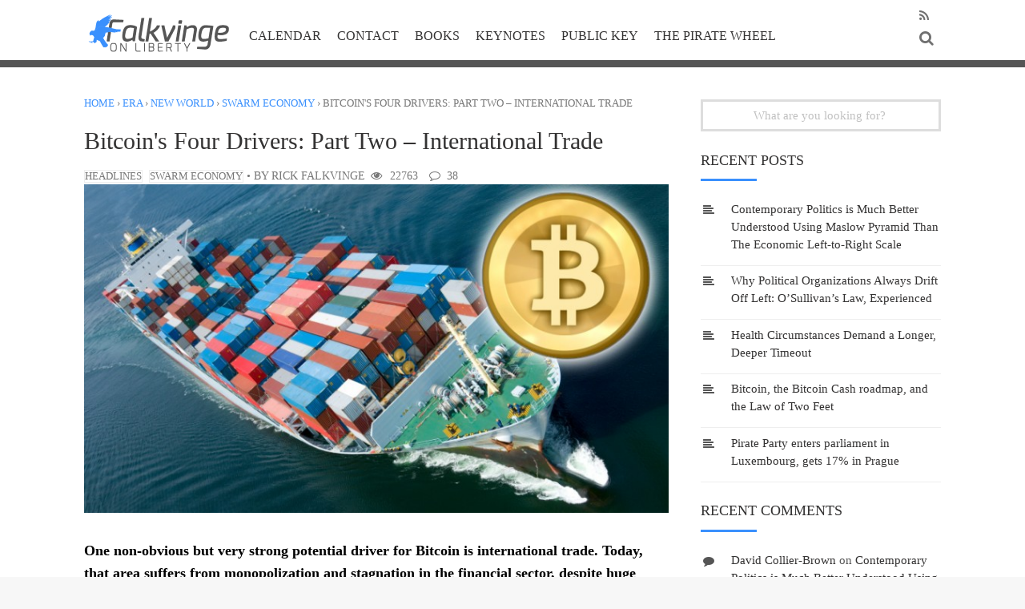

--- FILE ---
content_type: text/html; charset=UTF-8
request_url: http://falkvinge.net/2011/06/18/bitcoins-four-drivers-part-two-international-trade/
body_size: 29030
content:
<!DOCTYPE html>
<html xmlns="http://www.w3.org/1999/xhtml" lang="en-US" prefix="og: http://ogp.me/ns# article: http://ogp.me/ns/article#">
<head>
<meta charset="UTF-8">
<meta name="viewport" content="width=device-width, initial-scale=1">
<link rel="profile" href="http://gmpg.org/xfn/11">
<title>Bitcoin&#039;s Four Drivers: Part Two &#8211; International Trade &#8211; Falkvinge on Liberty</title>
<meta name='robots' content='max-image-preview:large' />

            <script data-no-defer="1" data-ezscrex="false" data-cfasync="false" data-pagespeed-no-defer data-cookieconsent="ignore">
                var ctPublicFunctions = {"_ajax_nonce":"c8ae408741","_rest_nonce":"ffdfe936b3","_ajax_url":"\/wp-admin\/admin-ajax.php","_rest_url":"https:\/\/falkvinge.net\/wp-json\/","data__cookies_type":"native","data__ajax_type":"rest","data__bot_detector_enabled":"0","data__frontend_data_log_enabled":1,"cookiePrefix":"","wprocket_detected":false,"host_url":"falkvinge.net","text__ee_click_to_select":"Click to select the whole data","text__ee_original_email":"The complete one is","text__ee_got_it":"Got it","text__ee_blocked":"Blocked","text__ee_cannot_connect":"Cannot connect","text__ee_cannot_decode":"Can not decode email. Unknown reason","text__ee_email_decoder":"CleanTalk email decoder","text__ee_wait_for_decoding":"The magic is on the way!","text__ee_decoding_process":"Please wait a few seconds while we decode the contact data."}
            </script>
        
            <script data-no-defer="1" data-ezscrex="false" data-cfasync="false" data-pagespeed-no-defer data-cookieconsent="ignore">
                var ctPublic = {"_ajax_nonce":"c8ae408741","settings__forms__check_internal":"0","settings__forms__check_external":"0","settings__forms__force_protection":0,"settings__forms__search_test":"1","settings__forms__wc_add_to_cart":"0","settings__data__bot_detector_enabled":"0","settings__sfw__anti_crawler":0,"blog_home":"https:\/\/falkvinge.net\/","pixel__setting":"3","pixel__enabled":false,"pixel__url":"https:\/\/moderate4-v4.cleantalk.org\/pixel\/b3bfa02993331c13831e0c405c7ebed3.gif","data__email_check_before_post":"1","data__email_check_exist_post":0,"data__cookies_type":"native","data__key_is_ok":true,"data__visible_fields_required":true,"wl_brandname":"Anti-Spam by CleanTalk","wl_brandname_short":"CleanTalk","ct_checkjs_key":1603855504,"emailEncoderPassKey":"d98b25b006533daf0938bf8765cfb0f7","bot_detector_forms_excluded":"W10=","advancedCacheExists":false,"varnishCacheExists":false,"wc_ajax_add_to_cart":false}
            </script>
        <link rel="alternate" title="oEmbed (JSON)" type="application/json+oembed" href="https://falkvinge.net/wp-json/oembed/1.0/embed?url=https%3A%2F%2Ffalkvinge.net%2F2011%2F06%2F18%2Fbitcoins-four-drivers-part-two-international-trade%2F" />
<link rel="alternate" title="oEmbed (XML)" type="text/xml+oembed" href="https://falkvinge.net/wp-json/oembed/1.0/embed?url=https%3A%2F%2Ffalkvinge.net%2F2011%2F06%2F18%2Fbitcoins-four-drivers-part-two-international-trade%2F&#038;format=xml" />
<style id='wp-img-auto-sizes-contain-inline-css' type='text/css'>
img:is([sizes=auto i],[sizes^="auto," i]){contain-intrinsic-size:3000px 1500px}
/*# sourceURL=wp-img-auto-sizes-contain-inline-css */
</style>
<style id='wp-emoji-styles-inline-css' type='text/css'>

	img.wp-smiley, img.emoji {
		display: inline !important;
		border: none !important;
		box-shadow: none !important;
		height: 1em !important;
		width: 1em !important;
		margin: 0 0.07em !important;
		vertical-align: -0.1em !important;
		background: none !important;
		padding: 0 !important;
	}
/*# sourceURL=wp-emoji-styles-inline-css */
</style>
<style id='wp-block-library-inline-css' type='text/css'>
:root{--wp-block-synced-color:#7a00df;--wp-block-synced-color--rgb:122,0,223;--wp-bound-block-color:var(--wp-block-synced-color);--wp-editor-canvas-background:#ddd;--wp-admin-theme-color:#007cba;--wp-admin-theme-color--rgb:0,124,186;--wp-admin-theme-color-darker-10:#006ba1;--wp-admin-theme-color-darker-10--rgb:0,107,160.5;--wp-admin-theme-color-darker-20:#005a87;--wp-admin-theme-color-darker-20--rgb:0,90,135;--wp-admin-border-width-focus:2px}@media (min-resolution:192dpi){:root{--wp-admin-border-width-focus:1.5px}}.wp-element-button{cursor:pointer}:root .has-very-light-gray-background-color{background-color:#eee}:root .has-very-dark-gray-background-color{background-color:#313131}:root .has-very-light-gray-color{color:#eee}:root .has-very-dark-gray-color{color:#313131}:root .has-vivid-green-cyan-to-vivid-cyan-blue-gradient-background{background:linear-gradient(135deg,#00d084,#0693e3)}:root .has-purple-crush-gradient-background{background:linear-gradient(135deg,#34e2e4,#4721fb 50%,#ab1dfe)}:root .has-hazy-dawn-gradient-background{background:linear-gradient(135deg,#faaca8,#dad0ec)}:root .has-subdued-olive-gradient-background{background:linear-gradient(135deg,#fafae1,#67a671)}:root .has-atomic-cream-gradient-background{background:linear-gradient(135deg,#fdd79a,#004a59)}:root .has-nightshade-gradient-background{background:linear-gradient(135deg,#330968,#31cdcf)}:root .has-midnight-gradient-background{background:linear-gradient(135deg,#020381,#2874fc)}:root{--wp--preset--font-size--normal:16px;--wp--preset--font-size--huge:42px}.has-regular-font-size{font-size:1em}.has-larger-font-size{font-size:2.625em}.has-normal-font-size{font-size:var(--wp--preset--font-size--normal)}.has-huge-font-size{font-size:var(--wp--preset--font-size--huge)}.has-text-align-center{text-align:center}.has-text-align-left{text-align:left}.has-text-align-right{text-align:right}.has-fit-text{white-space:nowrap!important}#end-resizable-editor-section{display:none}.aligncenter{clear:both}.items-justified-left{justify-content:flex-start}.items-justified-center{justify-content:center}.items-justified-right{justify-content:flex-end}.items-justified-space-between{justify-content:space-between}.screen-reader-text{border:0;clip-path:inset(50%);height:1px;margin:-1px;overflow:hidden;padding:0;position:absolute;width:1px;word-wrap:normal!important}.screen-reader-text:focus{background-color:#ddd;clip-path:none;color:#444;display:block;font-size:1em;height:auto;left:5px;line-height:normal;padding:15px 23px 14px;text-decoration:none;top:5px;width:auto;z-index:100000}html :where(.has-border-color){border-style:solid}html :where([style*=border-top-color]){border-top-style:solid}html :where([style*=border-right-color]){border-right-style:solid}html :where([style*=border-bottom-color]){border-bottom-style:solid}html :where([style*=border-left-color]){border-left-style:solid}html :where([style*=border-width]){border-style:solid}html :where([style*=border-top-width]){border-top-style:solid}html :where([style*=border-right-width]){border-right-style:solid}html :where([style*=border-bottom-width]){border-bottom-style:solid}html :where([style*=border-left-width]){border-left-style:solid}html :where(img[class*=wp-image-]){height:auto;max-width:100%}:where(figure){margin:0 0 1em}html :where(.is-position-sticky){--wp-admin--admin-bar--position-offset:var(--wp-admin--admin-bar--height,0px)}@media screen and (max-width:600px){html :where(.is-position-sticky){--wp-admin--admin-bar--position-offset:0px}}

/*# sourceURL=wp-block-library-inline-css */
</style><style id='global-styles-inline-css' type='text/css'>
:root{--wp--preset--aspect-ratio--square: 1;--wp--preset--aspect-ratio--4-3: 4/3;--wp--preset--aspect-ratio--3-4: 3/4;--wp--preset--aspect-ratio--3-2: 3/2;--wp--preset--aspect-ratio--2-3: 2/3;--wp--preset--aspect-ratio--16-9: 16/9;--wp--preset--aspect-ratio--9-16: 9/16;--wp--preset--color--black: #000000;--wp--preset--color--cyan-bluish-gray: #abb8c3;--wp--preset--color--white: #ffffff;--wp--preset--color--pale-pink: #f78da7;--wp--preset--color--vivid-red: #cf2e2e;--wp--preset--color--luminous-vivid-orange: #ff6900;--wp--preset--color--luminous-vivid-amber: #fcb900;--wp--preset--color--light-green-cyan: #7bdcb5;--wp--preset--color--vivid-green-cyan: #00d084;--wp--preset--color--pale-cyan-blue: #8ed1fc;--wp--preset--color--vivid-cyan-blue: #0693e3;--wp--preset--color--vivid-purple: #9b51e0;--wp--preset--gradient--vivid-cyan-blue-to-vivid-purple: linear-gradient(135deg,rgb(6,147,227) 0%,rgb(155,81,224) 100%);--wp--preset--gradient--light-green-cyan-to-vivid-green-cyan: linear-gradient(135deg,rgb(122,220,180) 0%,rgb(0,208,130) 100%);--wp--preset--gradient--luminous-vivid-amber-to-luminous-vivid-orange: linear-gradient(135deg,rgb(252,185,0) 0%,rgb(255,105,0) 100%);--wp--preset--gradient--luminous-vivid-orange-to-vivid-red: linear-gradient(135deg,rgb(255,105,0) 0%,rgb(207,46,46) 100%);--wp--preset--gradient--very-light-gray-to-cyan-bluish-gray: linear-gradient(135deg,rgb(238,238,238) 0%,rgb(169,184,195) 100%);--wp--preset--gradient--cool-to-warm-spectrum: linear-gradient(135deg,rgb(74,234,220) 0%,rgb(151,120,209) 20%,rgb(207,42,186) 40%,rgb(238,44,130) 60%,rgb(251,105,98) 80%,rgb(254,248,76) 100%);--wp--preset--gradient--blush-light-purple: linear-gradient(135deg,rgb(255,206,236) 0%,rgb(152,150,240) 100%);--wp--preset--gradient--blush-bordeaux: linear-gradient(135deg,rgb(254,205,165) 0%,rgb(254,45,45) 50%,rgb(107,0,62) 100%);--wp--preset--gradient--luminous-dusk: linear-gradient(135deg,rgb(255,203,112) 0%,rgb(199,81,192) 50%,rgb(65,88,208) 100%);--wp--preset--gradient--pale-ocean: linear-gradient(135deg,rgb(255,245,203) 0%,rgb(182,227,212) 50%,rgb(51,167,181) 100%);--wp--preset--gradient--electric-grass: linear-gradient(135deg,rgb(202,248,128) 0%,rgb(113,206,126) 100%);--wp--preset--gradient--midnight: linear-gradient(135deg,rgb(2,3,129) 0%,rgb(40,116,252) 100%);--wp--preset--font-size--small: 13px;--wp--preset--font-size--medium: 20px;--wp--preset--font-size--large: 36px;--wp--preset--font-size--x-large: 42px;--wp--preset--spacing--20: 0.44rem;--wp--preset--spacing--30: 0.67rem;--wp--preset--spacing--40: 1rem;--wp--preset--spacing--50: 1.5rem;--wp--preset--spacing--60: 2.25rem;--wp--preset--spacing--70: 3.38rem;--wp--preset--spacing--80: 5.06rem;--wp--preset--shadow--natural: 6px 6px 9px rgba(0, 0, 0, 0.2);--wp--preset--shadow--deep: 12px 12px 50px rgba(0, 0, 0, 0.4);--wp--preset--shadow--sharp: 6px 6px 0px rgba(0, 0, 0, 0.2);--wp--preset--shadow--outlined: 6px 6px 0px -3px rgb(255, 255, 255), 6px 6px rgb(0, 0, 0);--wp--preset--shadow--crisp: 6px 6px 0px rgb(0, 0, 0);}:where(.is-layout-flex){gap: 0.5em;}:where(.is-layout-grid){gap: 0.5em;}body .is-layout-flex{display: flex;}.is-layout-flex{flex-wrap: wrap;align-items: center;}.is-layout-flex > :is(*, div){margin: 0;}body .is-layout-grid{display: grid;}.is-layout-grid > :is(*, div){margin: 0;}:where(.wp-block-columns.is-layout-flex){gap: 2em;}:where(.wp-block-columns.is-layout-grid){gap: 2em;}:where(.wp-block-post-template.is-layout-flex){gap: 1.25em;}:where(.wp-block-post-template.is-layout-grid){gap: 1.25em;}.has-black-color{color: var(--wp--preset--color--black) !important;}.has-cyan-bluish-gray-color{color: var(--wp--preset--color--cyan-bluish-gray) !important;}.has-white-color{color: var(--wp--preset--color--white) !important;}.has-pale-pink-color{color: var(--wp--preset--color--pale-pink) !important;}.has-vivid-red-color{color: var(--wp--preset--color--vivid-red) !important;}.has-luminous-vivid-orange-color{color: var(--wp--preset--color--luminous-vivid-orange) !important;}.has-luminous-vivid-amber-color{color: var(--wp--preset--color--luminous-vivid-amber) !important;}.has-light-green-cyan-color{color: var(--wp--preset--color--light-green-cyan) !important;}.has-vivid-green-cyan-color{color: var(--wp--preset--color--vivid-green-cyan) !important;}.has-pale-cyan-blue-color{color: var(--wp--preset--color--pale-cyan-blue) !important;}.has-vivid-cyan-blue-color{color: var(--wp--preset--color--vivid-cyan-blue) !important;}.has-vivid-purple-color{color: var(--wp--preset--color--vivid-purple) !important;}.has-black-background-color{background-color: var(--wp--preset--color--black) !important;}.has-cyan-bluish-gray-background-color{background-color: var(--wp--preset--color--cyan-bluish-gray) !important;}.has-white-background-color{background-color: var(--wp--preset--color--white) !important;}.has-pale-pink-background-color{background-color: var(--wp--preset--color--pale-pink) !important;}.has-vivid-red-background-color{background-color: var(--wp--preset--color--vivid-red) !important;}.has-luminous-vivid-orange-background-color{background-color: var(--wp--preset--color--luminous-vivid-orange) !important;}.has-luminous-vivid-amber-background-color{background-color: var(--wp--preset--color--luminous-vivid-amber) !important;}.has-light-green-cyan-background-color{background-color: var(--wp--preset--color--light-green-cyan) !important;}.has-vivid-green-cyan-background-color{background-color: var(--wp--preset--color--vivid-green-cyan) !important;}.has-pale-cyan-blue-background-color{background-color: var(--wp--preset--color--pale-cyan-blue) !important;}.has-vivid-cyan-blue-background-color{background-color: var(--wp--preset--color--vivid-cyan-blue) !important;}.has-vivid-purple-background-color{background-color: var(--wp--preset--color--vivid-purple) !important;}.has-black-border-color{border-color: var(--wp--preset--color--black) !important;}.has-cyan-bluish-gray-border-color{border-color: var(--wp--preset--color--cyan-bluish-gray) !important;}.has-white-border-color{border-color: var(--wp--preset--color--white) !important;}.has-pale-pink-border-color{border-color: var(--wp--preset--color--pale-pink) !important;}.has-vivid-red-border-color{border-color: var(--wp--preset--color--vivid-red) !important;}.has-luminous-vivid-orange-border-color{border-color: var(--wp--preset--color--luminous-vivid-orange) !important;}.has-luminous-vivid-amber-border-color{border-color: var(--wp--preset--color--luminous-vivid-amber) !important;}.has-light-green-cyan-border-color{border-color: var(--wp--preset--color--light-green-cyan) !important;}.has-vivid-green-cyan-border-color{border-color: var(--wp--preset--color--vivid-green-cyan) !important;}.has-pale-cyan-blue-border-color{border-color: var(--wp--preset--color--pale-cyan-blue) !important;}.has-vivid-cyan-blue-border-color{border-color: var(--wp--preset--color--vivid-cyan-blue) !important;}.has-vivid-purple-border-color{border-color: var(--wp--preset--color--vivid-purple) !important;}.has-vivid-cyan-blue-to-vivid-purple-gradient-background{background: var(--wp--preset--gradient--vivid-cyan-blue-to-vivid-purple) !important;}.has-light-green-cyan-to-vivid-green-cyan-gradient-background{background: var(--wp--preset--gradient--light-green-cyan-to-vivid-green-cyan) !important;}.has-luminous-vivid-amber-to-luminous-vivid-orange-gradient-background{background: var(--wp--preset--gradient--luminous-vivid-amber-to-luminous-vivid-orange) !important;}.has-luminous-vivid-orange-to-vivid-red-gradient-background{background: var(--wp--preset--gradient--luminous-vivid-orange-to-vivid-red) !important;}.has-very-light-gray-to-cyan-bluish-gray-gradient-background{background: var(--wp--preset--gradient--very-light-gray-to-cyan-bluish-gray) !important;}.has-cool-to-warm-spectrum-gradient-background{background: var(--wp--preset--gradient--cool-to-warm-spectrum) !important;}.has-blush-light-purple-gradient-background{background: var(--wp--preset--gradient--blush-light-purple) !important;}.has-blush-bordeaux-gradient-background{background: var(--wp--preset--gradient--blush-bordeaux) !important;}.has-luminous-dusk-gradient-background{background: var(--wp--preset--gradient--luminous-dusk) !important;}.has-pale-ocean-gradient-background{background: var(--wp--preset--gradient--pale-ocean) !important;}.has-electric-grass-gradient-background{background: var(--wp--preset--gradient--electric-grass) !important;}.has-midnight-gradient-background{background: var(--wp--preset--gradient--midnight) !important;}.has-small-font-size{font-size: var(--wp--preset--font-size--small) !important;}.has-medium-font-size{font-size: var(--wp--preset--font-size--medium) !important;}.has-large-font-size{font-size: var(--wp--preset--font-size--large) !important;}.has-x-large-font-size{font-size: var(--wp--preset--font-size--x-large) !important;}
/*# sourceURL=global-styles-inline-css */
</style>

<style id='classic-theme-styles-inline-css' type='text/css'>
/*! This file is auto-generated */
.wp-block-button__link{color:#fff;background-color:#32373c;border-radius:9999px;box-shadow:none;text-decoration:none;padding:calc(.667em + 2px) calc(1.333em + 2px);font-size:1.125em}.wp-block-file__button{background:#32373c;color:#fff;text-decoration:none}
/*# sourceURL=/wp-includes/css/classic-themes.min.css */
</style>
<link rel='stylesheet' id='cptch_stylesheet-css' href='//falkvinge.net/wp-content/plugins/captcha/css/front_end_style.css' type='text/css' media='all' />
<link rel='stylesheet' id='dashicons-css' href='//falkvinge.net/wp-includes/css/dashicons.min.css' type='text/css' media='all' />
<link rel='stylesheet' id='cptch_desktop_style-css' href='//falkvinge.net/wp-content/plugins/captcha/css/desktop_style.css' type='text/css' media='all' />
<link rel='stylesheet' id='cleantalk-public-css-css' href='//falkvinge.net/wp-content/plugins/cleantalk-spam-protect/css/cleantalk-public.min.css' type='text/css' media='all' />
<link rel='stylesheet' id='cleantalk-email-decoder-css-css' href='//falkvinge.net/wp-content/plugins/cleantalk-spam-protect/css/cleantalk-email-decoder.min.css' type='text/css' media='all' />
<link rel='stylesheet' id='wise-style-css' href='//falkvinge.net/wp-content/themes/blog2017/style.css' type='text/css' media='all' />
<style id='wise-style-inline-css' type='text/css'>

				.headhesive-wraps {
					opacity: .8;
				}
				.header-wraps {
					opacity: 1;
				}
				.footer-wraps {
					opacity: ;
				}
				
/*# sourceURL=wise-style-inline-css */
</style>
<link rel='stylesheet' id='wise-google-fonts-css' href='//falkvinge.net/wp-content/uploads/fonts/08789662592fa5cf699d1f2159ac8dec/font.css?v=1688406757' type='text/css' media='all' />
<link rel='stylesheet' id='font-awesome-css' href='//falkvinge.net/wp-content/themes/blog2017/fonts/font-awesome/css/font-awesome.min.css' type='text/css' media='all' />
<link rel='stylesheet' id='tab-css-css' href='//falkvinge.net/wp-content/themes/blog2017/css/tab.css' type='text/css' media='all' />
<link rel='stylesheet' id='owl-carousel-css-css' href='//falkvinge.net/wp-content/themes/blog2017/css/owl.carousel.css' type='text/css' media='all' />
<link rel='stylesheet' id='wise-layout-style-css' href='//falkvinge.net/wp-content/themes/blog2017/css/two-column.css' type='text/css' media='all' />
<link rel='stylesheet' id='animate-css-css' href='//falkvinge.net/wp-content/themes/blog2017/css/animate.css' type='text/css' media='all' />
<link rel='stylesheet' id='prism-css-css' href='//falkvinge.net/wp-content/themes/blog2017/css/prism.css' type='text/css' media='all' />
<link rel='stylesheet' id='wise-preloader-css' href='//falkvinge.net/wp-content/themes/blog2017/css/preloader.css' type='text/css' media='all' />
<link rel='stylesheet' id='wise-prettyPhoto-css-css' href='//falkvinge.net/wp-content/themes/blog2017/css/prettyPhoto.min.css' type='text/css' media='all' />
<script type="text/javascript" src="//falkvinge.net/wp-includes/js/jquery/jquery.min.js" id="jquery-core-js"></script>
<script type="text/javascript" src="//falkvinge.net/wp-includes/js/jquery/jquery-migrate.min.js" id="jquery-migrate-js"></script>
<script type="text/javascript" id="live-blogging-js-extra">
/* <![CDATA[ */
var live_blogging = {"ajaxurl":"https://falkvinge.net/wp-admin/admin-ajax.php","update_effect":"top"};
//# sourceURL=live-blogging-js-extra
/* ]]> */
</script>
<script type="text/javascript" src="//falkvinge.net/wp-content/plugins/live-blogging/live-blogging.min.js" id="live-blogging-js"></script>
<script type="text/javascript" src="//falkvinge.net/wp-content/plugins/cleantalk-spam-protect/js/apbct-public-bundle_gathering.min.js" id="apbct-public-bundle_gathering.min-js-js"></script>
<script type="text/javascript" src="//falkvinge.net/wp-content/plugins/stop-user-enumeration/frontend/js/frontend.js" id="stop-user-enumeration-js" defer="defer" data-wp-strategy="defer"></script>
<script type="text/javascript" src="//falkvinge.net/wp-content/plugins/wp-ajaxify-comments/js/jsuri.js" id="jsuri-js"></script>
<script type="text/javascript" src="//falkvinge.net/wp-content/plugins/wp-ajaxify-comments/js/jquery.blockUI.js" id="jQueryBlockUi-js"></script>
<script type="text/javascript" src="//falkvinge.net/wp-content/plugins/wp-ajaxify-comments/js/idle-timer.js" id="jQueryIdleTimer-js"></script>
<script type="text/javascript" src="//falkvinge.net/wp-content/plugins/wp-ajaxify-comments/js/jquery.waypoints.js" id="waypoints-js"></script>
<script type="text/javascript" src="//falkvinge.net/wp-content/plugins/wp-ajaxify-comments/js/wp-ajaxify-comments.js" id="wpAjaxifyComments-js"></script>
<link rel="https://api.w.org/" href="https://falkvinge.net/wp-json/" /><link rel="alternate" title="JSON" type="application/json" href="https://falkvinge.net/wp-json/wp/v2/posts/7990" /><link rel="canonical" href="https://falkvinge.net/2011/06/18/bitcoins-four-drivers-part-two-international-trade/" />
<!-- start Simple Custom CSS and JS -->
<style type="text/css">
/* Add your CSS code here.

For example:
.example {
    color: red;
}

For brushing up on your CSS knowledge, check out http://www.w3schools.com/css/css_syntax.asp

End of comment */ 

div.header-login-wrapper {
	display: none;
}</style>
<!-- end Simple Custom CSS and JS -->
<!-- start Simple Custom CSS and JS -->
<style type="text/css">
/* Fix for 4K header cascade in theme */ 

header.site-header
{
  clear: both;
}
</style>
<!-- end Simple Custom CSS and JS -->
<!-- start Simple Custom CSS and JS -->
<style type="text/css">
/* Add your CSS code here.
                     
For example:
.example {
    color: red;
}

For brushing up on your CSS knowledge, check out http://www.w3schools.com/css/css_syntax.asp

End of comment */ 

span.mejs-offscreen {
  display: none;
}
</style>
<!-- end Simple Custom CSS and JS -->
<!-- start Simple Custom CSS and JS -->
<style type="text/css">
/* Add your CSS code here.
                     
For example:
.example {
    color: red;
}

For brushing up on your CSS knowledge, check out http://www.w3schools.com/css/css_syntax.asp

End of comment */ 

.wp-caption .wp-caption-text
{
  font-size: 18px !important;
  padding: 1em 0.3em 1em !important;
}
</style>
<!-- end Simple Custom CSS and JS -->
<!-- start Simple Custom CSS and JS -->
<style type="text/css">
div.FloatingQuoteBox
{
  width: 40%;
  float: right;
  border: 2px solid blue;
  padding: 10px;
  margin: 10px;
  font-style: italic;
}</style>
<!-- end Simple Custom CSS and JS -->
<!-- start Simple Custom CSS and JS -->
<style type="text/css">
p.small {
  font-size: 80%;
  color: #666;
}</style>
<!-- end Simple Custom CSS and JS -->
<!-- start Simple Custom CSS and JS -->
<style type="text/css">
p.big
{
  font-weight: 600; /* prefer 500 but choose 700 over 400 */
  font-size: 140%;
}
</style>
<!-- end Simple Custom CSS and JS -->
<!-- start Simple Custom CSS and JS -->
<style type="text/css">
/* Add your CSS code here.
                     
For example:
.example {
    color: red;
}

For brushing up on your CSS knowledge, check out http://www.w3schools.com/css/css_syntax.asp

End of comment */ 

div.block-2 { margin-top: 23px; }

h1.site-title { margin-top: -15px; }

header#masthead { padding-top: 0px; }

i.fa.fa-rss { 
  padding-top: 0px;
  padding-bottom: 0px;
  margin-top: 28px;
}

i.fa.fa-search { padding-left: 6px; }</style>
<!-- end Simple Custom CSS and JS -->
<!-- start Simple Custom CSS and JS -->
<style type="text/css">
.entry-content .redbox, .entry-content .bluebox
{
  margin-top:0px;
  margin-bottom:20px;
  margin-right:15px;
  padding:5px;
  padding-left:8px;
  padding-top:2px;
  padding-bottom:6px;
  line-height:140%;
  font-size:1.0em;
  font-style:italic;
}

.entry-content .redbox {
  border:3px #cd1713 solid;
}

.entry-content .redbox .header, .entry-content .bluebox .header {
    padding-bottom:10px;
    line-height:200%;
    font-weight:bold;
    font-style:normal;
    text-transform:uppercase;
    font-family: Oswald;
}

.entry-content .redbox .header {
    color:#cd1713;
}

.entry-content .redbox p, .entry-content .bluebox p {
    padding-bottom:0px!important;
    padding-right:0px!important;
    padding-left:0px!important;
}

.entry-content .bluebox {
    border:3px #3a90fd solid;
}

.entry-content .bluebox .header {
    color:#3a90fd;
}
</style>
<!-- end Simple Custom CSS and JS -->

<!-- Start Of Additions Generated By Greg's Threaded Comment Numbering Plugin 1.5.8 -->
<link rel='stylesheet' id='gtcn-plugin-css' href='//falkvinge.net/wp-content/plugins/gregs-threaded-comment-numbering/gtcn-css.css' type='text/css' media='all' />
<!-- End Of Additions Generated By Greg's Threaded Comment Numbering Plugin 1.5.8 -->
<meta property="og:title" name="og:title" content="Bitcoin&#039;s Four Drivers: Part Two &#8211; International Trade" />
<meta property="og:type" name="og:type" content="article" />
<meta property="og:image" name="og:image" content="https://falkvinge.net/wp-content/uploads/2011/06/BitcoinShipping-2.jpg" />
<meta property="og:url" name="og:url" content="https://falkvinge.net/2011/06/18/bitcoins-four-drivers-part-two-international-trade/" />
<meta property="og:description" name="og:description" content="One non-obvious but very strong potential driver for Bitcoin is international trade. Today, that area suffers from monopolization and stagnation in the financial sector,..." />
<meta property="og:locale" name="og:locale" content="en_US" />
<meta property="og:site_name" name="og:site_name" content="Falkvinge on Liberty" />
<meta property="twitter:card" name="twitter:card" content="summary_large_image" />
<meta property="twitter:creator" name="twitter:creator" content="@Falkvinge" />
<meta property="article:tag" name="article:tag" content="bitcoin" />
<meta property="article:section" name="article:section" content="Headlines" />
<meta property="article:published_time" name="article:published_time" content="2011-06-18T12:54:33+02:00" />
<meta property="article:modified_time" name="article:modified_time" content="2011-06-18T12:54:33+02:00" />
<meta property="article:author" name="article:author" content="https://falkvinge.net/author/rick-falkvinge/" />
<script type="text/javascript">/* <![CDATA[ */if(!window["WPAC"])var WPAC={};WPAC._Options={debug:true,selectorCommentForm:"#commentform",selectorCommentsContainer:"#comments,.comments-wrapper",selectorCommentPagingLinks:"#comments [class^='nav-'] a",selectorCommentLinks:"#comments a[href*=\"/comment-page-\"]",selectorRespondContainer:"#respond",selectorErrorContainer:"p:parent",popupCornerRadius:5,popupMarginTop:100,popupWidth:45,popupPadding:5,popupFadeIn:400,popupFadeOut:400,popupTimeout:3000,popupBackgroundColorLoading:"#000",popupTextColorLoading:"#fff",popupBackgroundColorSuccess:"#008000",popupTextColorSuccess:"#fff",popupBackgroundColorError:"#f00",popupTextColorError:"#fff",popupOpacity:70,popupTextAlign:"center",popupTextFontSize:"32px",popupZindex:1000,scrollSpeed:500,autoUpdateIdleTime:0,textPosted:"Your comment has been posted. Thank you!",textPostedUnapproved:"Your comment has been posted and is awaiting moderation. Thank you!",textReloadPage:"Reloading page. Please wait&hellip;",textPostComment:"Posting your comment. Please wait&hellip;",textRefreshComments:"Loading comments. Please wait&hellip;",textUnknownError:"There was an unknown error, but your comment was likely posted. (Troubleshooting in progress.)",selectorPostContainer:"",commentPagesUrlRegex:"",asyncLoadTrigger:"DomReady",disableUrlUpdate:false,disableScrollToAnchor:false,disableCache:true,enableByQuery:false,commentsEnabled:false,version:"1.7.4"};WPAC._Callbacks={"beforeSelectElements":function(dom){},"beforeUpdateComments":function(newDom,commentUrl){},"afterUpdateComments":function(newDom,commentUrl){},"beforeSubmitComment":function(){},"afterPostComment":function(commentUrl,unapproved){}};/* ]]> */</script>	<style type="text/css">
					/*--------------------------------------------------------------
			1. Heading Fonts
			--------------------------------------------------------------*/
			h1,
			h2,
			h3,
			h4,
			h5,
			h6 {
				font-family: Oswald;
				font-weight: 400;
			}

			.page-title-recent {
				font-family: Oswald;
				font-weight: 400;
			}

			.feat-title-content-index-carousel h1 a {
				font-family: Oswald;
				font-weight: 700;
			}
			
			.headhesive-tag-lines {
				font-family: Oswald;
				font-weight: 400;
			}

			.comment-author .fn {
				font-family: Oswald;
				font-weight: 400;
			}

			.logo-message {
				font-family: Oswald;
				font-weight: 400;
			}

			.welcome-message h1,
			.welcome-message-down h1 {
				font-family: Oswald;
				font-weight: 400;
			}

			.carousel-title {
				font-family: Oswald;
				font-weight: 700;
			}

			.titles-cover h1 a {
				font-family: Oswald;
				font-weight: 700;
			}

			.ctc-single-title {
				font-family: Oswald;
				font-weight: 700;
			}

			.ctc-alignleft-side {
				font-family: Oswald;
				font-weight: 400;
			}

			.nav-pills {
				font-family: Oswald;
				font-weight: 400;
			}

			.related h2 {
				font-family: Oswald;
				font-weight: 400;
			}
			
			.ctc-button-event {
				font-family: Oswald;
				font-weight: 400;
			}
			
			.widget_rss li a {
				font-family: Oswald;
				font-weight: 400;
			}

			/*--------------------------------------------------------------
			2. Paragraph Fonts
			--------------------------------------------------------------*/
			body,
			button,
			input,
			select,
			textarea {
				font-family: Lato;
				font-weight: 300;
			}

			.widget {
				font-family: Lato;
				font-weight: 300;
			}

			.widget-area-left {
				font-family: Lato;
				font-weight: 300;
			}

			.share-count span {
				font-family: Lato;
				font-weight: 300;
			}

			.entry-content blockquote {
				font-family: Lato;
				font-weight: 300;
			}

			.reply, .reply a {
				font-family: Lato;
				font-weight: 300;
			}

			.comment-form {
				font-family: Lato;
				font-weight: 300;
			}

			.comment-awaiting-moderation {
				font-family: Lato;
				font-weight: 300;
			}

			.footer-side {
				font-family: Lato;
				font-weight: 300;
			}

			.menu-footer-menu-container {
				font-family: Lato;
				font-weight: 300;
			}

			#bbpress-forums div.bbp-topic-author a.bbp-author-name, #bbpress-forums div.bbp-reply-author a.bbp-author-name {
				font-family: Lato;
				font-weight: 300;
			}

			.triple-description p {
				font-family: Lato;
				font-weight: 300;
			}

			.profile-details,
			.profile-details a {
				font-family: Lato;
				font-weight: 300;
			}

			.site-footer {
				font-family: Lato;
				font-weight: 300;
			}

			/*--------------------------------------------------------------
			3. Input and Meta Fonts
			--------------------------------------------------------------*/
			input,
			select,
			textarea {
				font-family: Oswald;
				font-weight: 400;
			}

			input[type="text"],
			input[type="email"],
			input[type="url"],
			input[type="password"],
			input[type="search"],
			textarea {
				font-family: Oswald;
				font-weight: 400;
			}

			input[type="email"],
			input[type="url"],
			input[type="password"],
			input[type="search"] {
				font-family: Oswald;
				font-weight: 400;
			}

			input[type="search"] {
				font-family: Oswald;
				font-weight: 400;
			}

			.search-form2 input[type="search"] {
				font-family: Oswald;
				font-weight: 400;
			}

			.entry-meta-popular {
				font-family: Oswald;
				font-weight: 400;
			}

			.index-cat a{
				font-family: Oswald;
				font-weight: 400;
			}

			.entry-meta-index,
			.entry-meta-index a {
				font-family: Oswald;
				font-style: 400;
			}

			.top-meta {
				font-family: Oswald;
				font-weight: 400;
			}

			.comments-count,
			.comments-count a {
				font-family: Oswald;
				font-weight: 400;
			}

			.entry-meta {
				font-family: Oswald;
				font-style: 400;
			}

			.share-entry-meta {
				font-family: Oswald;
				font-weight: 400;
			}

			.entry-content ol > li:before {
				font-family: Oswald;
				font-weight: 400;
			}

			blockquote cite {
				font-family: Oswald;
				font-weight: 400;
			}

			.entry-footer {
				font-family: Oswald;
				font-weight: 400;
			}

			.comment-metadata,
			.comment-metadata a {
				font-family: Oswald;
				font-weight: 400;
			}

			.comment-form textarea {
				font-family: Oswald;
				font-weight: 400;
			}

			.comment-form input {
				font-family: Oswald;
				font-weight: 400;
			}

			.wp-caption .wp-caption-text {
				font-family: Oswald;
				font-weight: 400;
			}

			.gallery-caption {
				font-family: Oswald;
				font-weight: 400;
			}

			.subscribe-sidebar input[type="email"] {
				font-family: Oswald;
				font-weight: 400;
			}

			.entry-content input[type="password"],
			.entry-content input[type="text"] {
				font-family: Oswald;
				font-weight: 400;
			}

			.subscribe-footer input[type="email"] {
				font-family: Oswald;
				font-weight: 400;
			}

			.top-meta-2 {
				font-family: Oswald;
				font-weight: 400;
			}

			#breadcrumbs, #breadcrumbs .separator,
			.bread-current {
				font-family: Oswald;
				font-weight: 400;
			}

			#bbpress-forums .bbp-forum-info .bbp-forum-content,
			#bbpress-forums p.bbp-topic-meta {
				font-family: Oswald;
				font-weight: 400;
			}

			.entry-content #bbpress-forums ol > li:before {
				font-family: Oswald;
				font-weight: 400;
			}

			.entry-content .bbp-breadcrumb p {
				font-family: Oswald;
				font-weight: 400;
			}

			.quotation-one cite {
				font-family: Oswald;
				font-weight: 400;
			}

			.profile-single {
				font-family: Oswald;
				font-weight: 400;
			}
			
			.widget_rss span.rss-date {
				font-family: Oswald;
				font-weight: 400;
			}

			/*--------------------------------------------------------------
			4. Button Fonts
			--------------------------------------------------------------*/
			a.button-1 {
				font-family: Oswald;
				font-weight: 400;
			}

			a.button-2 {
				font-family: Oswald;
				font-weight: 400;
			}

			a.button-orig {
				font-family: Oswald;
				font-weight: 400;
			}

			button,
			input[type="button"],
			input[type="reset"],
			input[type="submit"] {
				font-family: Oswald;
				font-weight: 400;
			}

			.give-btn {
				font-family: Oswald;
				font-weight: 400;
			}

			.woocommerce #respond input#submit.alt, .woocommerce a.button.alt, .woocommerce button.button.alt, .woocommerce input.button.alt {
				font-family: Oswald;
				font-weight: 400;
			}

			.woocommerce #respond input#submit, .woocommerce a.button, .woocommerce a.button-orig, .woocommerce button.button, .woocommerce input.button {
				font-family: Oswald;
				font-weight: 400;
			}

			.woocommerce #respond input#submit.alt, .woocommerce a.button.alt, .woocommerce button.button.alt, .woocommerce input.button.alt {
				font-family: Oswald;
				font-weight: 400;
			}
			
			.comment-form input.submit {
				font-family: Oswald;
				font-weight: 400;
			}
			
			div#schat-widget .schat-button {
				font-family: Oswald !important;
				font-weight: 400 !important;
			}

			/*--------------------------------------------------------------
			5. Navigation Fonts
			--------------------------------------------------------------*/
			.header-login {
				font-family: Oswald;
				font-weight: 400;
			}

			.response-nav ul li {
				font-family: Oswald;
				font-weight: 400;
			}

			.headhesive-menu {
				font-family: Oswald;
				font-weight: 400;
			}

			.headhesive-social {
				font-family: Oswald;
				font-weight: 400;
			}

			.main-navigation {
				font-family: Oswald;
				font-weight: 400;
			}

			.site-main .comment-navigation,
			.site-main .paging-navigation,
			.site-main .post-navigation {
				font-family: Oswald;
				font-weight: 400;
			}

			.secondary-menu {
				font-family: Oswald;
				font-weight: 400;
			}

			.paging-navigation .current {
				font-family: Oswald;
				font-weight: 400;
			}

			.screen-reader-text:focus {
				font-family: Oswald;
				font-weight: 400;
			}
			
			.tag-lines {
				font-family: Oswald;
				font-weight: 400;
			}

			/*--------------------------------------------------------------
			6. Description Fonts
			--------------------------------------------------------------*/
			.taxonomy-description p {
				font-family: Atomic Age;
				font-weight: 300;
			}
			
			.term-description p {
				font-family: Atomic Age;
				font-weight: 300;
			}

			.welcome-message p,
			.welcome-message-down p {
				font-family: Atomic Age;
				font-weight: 300;
			}

			.quotation-one p {
				font-family: Atomic Age;
				font-weight: 300;
			}

			.tab-sermon .tab-content .ctf-audio span.ctf-audio-title {
				font-family: Atomic Age;
				font-weight: 300;
			}

			.wise-error-message {
				font-family: Atomic Age;
				font-weight: 300;
			}
				
				
		/* Preloader */
		
				
	</style>
	<style type="text/css">.recentcomments a{display:inline !important;padding:0 !important;margin:0 !important;}</style><link rel="icon" href="https://falkvinge.net/wp-content/uploads/2016/12/Falkvinge-blog-icon-214x120.png" sizes="32x32" />
<link rel="icon" href="https://falkvinge.net/wp-content/uploads/2016/12/Falkvinge-blog-icon-214x120.png" sizes="192x192" />
<link rel="apple-touch-icon" href="https://falkvinge.net/wp-content/uploads/2016/12/Falkvinge-blog-icon-214x120.png" />
<meta name="msapplication-TileImage" content="https://falkvinge.net/wp-content/uploads/2016/12/Falkvinge-blog-icon.png" />
<noscript>
  <!-- if the reader has NoScript or similar activated, disable the preloader -->
  <style>
    div#wiseload {
      display: none !important;
    }
  </style>
</noscript>
</head>

<body class="wp-singular post-template-default single single-post postid-7990 single-format-standard wp-theme-blog2017 group-blog">
		<div id="wiseload">
										<div id="stats" class="animated bounce infinite" style="background: url('https://falkvinge.net/wp-content/uploads/2017/01/Falkvinge-blog-logo-186x76.png') no-repeat center; "></div>
					</div>
	<div id="page" class="hfeed site">
	<a class="skip-link screen-reader-text" href="#content">Skip to content</a>
			<div class="headhesive">
			<div class="headhesive-box centre">
				<div class="headhesive-one">
					<a href="https://falkvinge.net/">
											<img src="https://falkvinge.net/wp-content/uploads/2016/12/Falkvinge-blog-headhesive.png" alt="Falkvinge on Liberty">
										</a>
					
					<div class="headhesive-menu"><div class="menu-main-menu-container"><ul id="primary-menu-headhesive" class="menu"><li class="mobile-tag-line"><a href=""></a></li><li id="menu-item-42404" class="menu-item menu-item-type-post_type menu-item-object-page menu-item-42404"><a href="https://falkvinge.net/calendar/">Calendar</a></li>
<li id="menu-item-42406" class="menu-item menu-item-type-post_type menu-item-object-page menu-item-42406"><a href="https://falkvinge.net/contact/">Contact</a></li>
<li id="menu-item-42405" class="menu-item menu-item-type-post_type menu-item-object-page menu-item-42405"><a href="https://falkvinge.net/books/">Books</a></li>
<li id="menu-item-42408" class="menu-item menu-item-type-post_type menu-item-object-page menu-item-42408"><a href="https://falkvinge.net/keynotes/">Keynotes</a></li>
<li id="menu-item-42409" class="menu-item menu-item-type-post_type menu-item-object-page menu-item-42409"><a href="https://falkvinge.net/public-key/">Public Key</a></li>
<li id="menu-item-42407" class="menu-item menu-item-type-post_type menu-item-object-page menu-item-42407"><a href="https://falkvinge.net/pirate-wheel/">The Pirate Wheel</a></li>
<li class="res-close"><a href="#res-nav">Close Menu <i class="fa fa-times"></i></a></li></ul></div></div>
						
						<div class="headhesive-tag-lines"><a href=""></a></div>
									</div>			
				
									<div class="headhesive-social"><a href="#share-top">Follow<i class="fa fa-caret-down"></i></a></div>
									<div class="search-iconhead"><a href="#search-conthead"><i class="fa fa-search"></i></a></div>
					<div class="search-formhead" id="search-conthead"><form apbct-form-sign="native_search" role="search" method="get" class="search-form" action="https://falkvinge.net/">
    <label>
        <span class="screen-reader-text">Search for:</span>
        <input type="search" class="search-field"
            placeholder="What are you looking for?"
            value="" name="s"
            title="Search for:">
    </label>
    <input type="submit" class="search-submit"
        value="Search">
<input
                    class="apbct_special_field apbct_email_id__search_form"
                    name="apbct__email_id__search_form"
                    aria-label="apbct__label_id__search_form"
                    type="text" size="30" maxlength="200" autocomplete="off"
                    value=""
                /><input
                   id="apbct_submit_id__search_form" 
                   class="apbct_special_field apbct__email_id__search_form"
                   name="apbct__label_id__search_form"
                   aria-label="apbct_submit_name__search_form"
                   type="submit"
                   size="30"
                   maxlength="200"
                   value="98769"
               /></form></div>
							<div class="social-like-wrapper">
				<div class="social-like-headhesive" id="share-top">
				  <ul class="social-links-headhesive clear">
				  
					<li><a href="http://feeds.falkvinge.net/Falkvinge-on-Infopolicy" target="_blank"><i class="fa fa-rss" aria-hidden="true"></i></a></li>
				  </ul>
				</div><!--End Social Links Headhesive-->
			</div><!--End Social Like Wrapper Headhesive-->			</div><div class="headhesive-wraps"></div>
		</div><!-- End Headhesive -->
		
			<div id="res-nav-top" class="response-nav"><ul>                  
		<li><a href="https://falkvinge.net/wp-admin/nav-menus.php">Please add a menu.</a></li>
	</ul></div><!-- End Responsive Navigation Top -->
		
	<div class="header-wrapper">
					<div class="header-login-wrapper">
				<div class="header-login">
					
											<div class="res-button-top"><a href="#res-nav-top"></a></div>
										
											<div class="header-date border-right-1">Thursday, January 29, 2026</div>
										
											<div class="secondary-menu"><ul>                  
		<li><a href="https://falkvinge.net/wp-admin/nav-menus.php">Please add a menu.</a></li>
	</ul></div>
										
					<div class="login-top">						
																					<a class="lg-in" href="https://falkvinge.net/wp-admin/">Login</a><a class="lg-reg" href="https://falkvinge.net/wp-login.php?action=register">Register</a>
																								</div>
					
				</div>
			</div>
				
			<header id="masthead" class="site-header">
				<div class="site-branding">
					<h1 class="site-title">
						<a href="https://falkvinge.net/" rel="home">
													<img src="//falkvinge.net/wp-content/uploads/2016/12/Falkvinge-blog-logo-744x304.png" alt="Falkvinge on Liberty">
												</a>
					</h1>
				</div><!-- End Site Branding -->
				<div class="block-1">
					<!-- Custom Header Tag Lines -->
					<div class='tag-lines'>
											</div>
								<div class="social-top">
			  <ul class="social-links-top clear">
				
				<li><a href="http://feeds.falkvinge.net/Falkvinge-on-Infopolicy" target="_blank"><i class="fa fa-rss" aria-hidden="true"></i></a></li>
			  </ul>
			</div><!-- End Social-Top -->				</div><!-- End Block-1 -->
				<div class="block-2">
					<div class="navigation-top">
						<div class="res-button"><a href="#res-nav"></a></div>
						<nav id="site-navigation" class="main-navigation"><div class="menu-main-menu-container"><ul id="primary-menu" class="menu"><li class="mobile-tag-line"><a href=""></a></li><li class="menu-item menu-item-type-post_type menu-item-object-page menu-item-42404"><a href="https://falkvinge.net/calendar/">Calendar</a></li>
<li class="menu-item menu-item-type-post_type menu-item-object-page menu-item-42406"><a href="https://falkvinge.net/contact/">Contact</a></li>
<li class="menu-item menu-item-type-post_type menu-item-object-page menu-item-42405"><a href="https://falkvinge.net/books/">Books</a></li>
<li class="menu-item menu-item-type-post_type menu-item-object-page menu-item-42408"><a href="https://falkvinge.net/keynotes/">Keynotes</a></li>
<li class="menu-item menu-item-type-post_type menu-item-object-page menu-item-42409"><a href="https://falkvinge.net/public-key/">Public Key</a></li>
<li class="menu-item menu-item-type-post_type menu-item-object-page menu-item-42407"><a href="https://falkvinge.net/pirate-wheel/">The Pirate Wheel</a></li>
<li class="res-close"><a href="#res-nav">Close Menu <i class="fa fa-times"></i></a></li></ul></div></nav><!-- End Site Navigation -->
					</div>
					<div class="search-top"><a href="#search-cont"><i class='fa fa-search'></i></a></div>
				</div><!-- End Block-2 -->
			</header><!-- End Header -->
		<div class="header-wraps"></div>
	</div>
		
	<div id="search-cont" class="search-form-wrapper centre" style="opacity:1;"">
		<div class="search-form-top centre">
			<form apbct-form-sign="native_search" role="search" method="get" class="search-form" action="https://falkvinge.net/">
    <label>
        <span class="screen-reader-text">Search for:</span>
        <input type="search" class="search-field"
            placeholder="What are you looking for?"
            value="" name="s"
            title="Search for:">
    </label>
    <input type="submit" class="search-submit"
        value="Search">
<input
                    class="apbct_special_field apbct_email_id__search_form"
                    name="apbct__email_id__search_form"
                    aria-label="apbct__label_id__search_form"
                    type="text" size="30" maxlength="200" autocomplete="off"
                    value=""
                /><input
                   id="apbct_submit_id__search_form" 
                   class="apbct_special_field apbct__email_id__search_form"
                   name="apbct__label_id__search_form"
                   aria-label="apbct_submit_name__search_form"
                   type="submit"
                   size="30"
                   maxlength="200"
                   value="15294"
               /></form>		</div>				
	</div><!-- End Search Form -->
	
	<div id="res-nav" class="response-nav"><div class="menu-main-menu-container"><ul id="primary-menu-mobile" class="menu"><li class="mobile-tag-line"><a href=""></a></li><li class="menu-item menu-item-type-post_type menu-item-object-page menu-item-42404"><a href="https://falkvinge.net/calendar/">Calendar</a></li>
<li class="menu-item menu-item-type-post_type menu-item-object-page menu-item-42406"><a href="https://falkvinge.net/contact/">Contact</a></li>
<li class="menu-item menu-item-type-post_type menu-item-object-page menu-item-42405"><a href="https://falkvinge.net/books/">Books</a></li>
<li class="menu-item menu-item-type-post_type menu-item-object-page menu-item-42408"><a href="https://falkvinge.net/keynotes/">Keynotes</a></li>
<li class="menu-item menu-item-type-post_type menu-item-object-page menu-item-42409"><a href="https://falkvinge.net/public-key/">Public Key</a></li>
<li class="menu-item menu-item-type-post_type menu-item-object-page menu-item-42407"><a href="https://falkvinge.net/pirate-wheel/">The Pirate Wheel</a></li>
<li class="res-close"><a href="#res-nav">Close Menu <i class="fa fa-times"></i></a></li></ul></div></div><!-- End Responsive Navigation -->
	
							
	<div id="contents" class="site-content">
<div class="content-wrapper-outer">
	<div class="content-wrapper" data-sticky_parent>
				<div id="primary" class="content-area">
						<main id="main" class="site-main">

				<article id="post-7990" class="post-7990 post type-post status-publish format-standard has-post-thumbnail hentry category-headlines category-swarm-economy tag-bitcoin">
	<header class="entry-header">
		<div class="top-meta">
			<div id="breadcrumbs" class="breadcrumb-trail breadcrumbs"><span class="item-home"><a class="bread-link bread-home" href="https://falkvinge.net" title="Home">Home</a></span><span class="separator"> &rsaquo; </span><span class="item-cat"><a href="https://falkvinge.net/topic/era/">Era</a></span><span class="separator"> &rsaquo; </span><span class="item-cat"><a href="https://falkvinge.net/topic/era/new-world/">New World</a></span><span class="separator"> &rsaquo; </span><span class="item-cat"><a href="https://falkvinge.net/topic/era/new-world/swarm-economy/">Swarm Economy</a></span><span class="separator"> &rsaquo; </span><span class="item-current item-7990"><span class="bread-current bread-7990" title="Bitcoin&#039;s Four Drivers: Part Two &#8211; International Trade">Bitcoin&#039;s Four Drivers: Part Two &#8211; International Trade</span></span></div>			
		</div><!-- End of .top-meta -->
		
		<h2 class="entry-title">Bitcoin&#039;s Four Drivers: Part Two &#8211; International Trade</h2>		

		<div class="entry-meta">
			<span class="cat-links"><a href="https://falkvinge.net/topic/headlines/" rel="category tag">Headlines</a> &nbsp;<a href="https://falkvinge.net/topic/era/new-world/swarm-economy/" rel="category tag">Swarm Economy</a></span>			<span class="byline"> &bull; by <span class="author vcard"><a class="url fn n" href="https://falkvinge.net/author/rick-falkvinge/">Rick Falkvinge</a></span></span><span class="post-views"> 22763</span><span class="comments-only"><i class="fa fa-comment-o"></i> &nbsp;<a href="https://falkvinge.net/2011/06/18/bitcoins-four-drivers-part-two-international-trade/#comments" data-scroll >38</a></span>		</div><!-- End of .entry-meta -->
			</header><!-- End of .entry-header -->
	
	<div class="single-post-thumb"><img width="730" height="411" src="https://falkvinge.net/wp-content/uploads/2011/06/BitcoinShipping-2.jpg" class="attachment-wise-post-thumb size-wise-post-thumb wp-post-image" alt="" decoding="async" loading="lazy" srcset="https://falkvinge.net/wp-content/uploads/2011/06/BitcoinShipping-2.jpg 848w, https://falkvinge.net/wp-content/uploads/2011/06/BitcoinShipping-2-300x169.jpg 300w, https://falkvinge.net/wp-content/uploads/2011/06/BitcoinShipping-2-768x432.jpg 768w" sizes="auto, (max-width: 730px) 100vw, 730px" /></div>			
		
	<div class="entry-content">
						<p class="intro"><strong>One non-obvious but very strong potential driver for Bitcoin is international trade. Today, that area suffers from monopolization and stagnation in the financial sector, despite huge turnovers.</strong></p>
<p>The annual turnover from international trade is about <a href="http://www.wto.org/english/res_e/statis_e/its2010_e/its2010_e.pdf">12 trillion US dollars</a>. It is hard to translate this to a specific portion of the world&#8217;s money supply, but a lot of money is being kept in USD for the purpose of international trade, particularly intercontinental trade.</p>
<div class="redbox"><span class="header">BITCOIN’S FOUR DRIVERS</span><br />
This is an article in a series on what Falkvinge identifies as <strong>Bitcoin’s four drivers</strong>. This is the second article, on <strong>international trade</strong>. The others are <a title="Bitcoin’s Four Drivers: Part One – Unlawful Trade" href="http://falkvinge.net/2011/06/16/bitcoins-four-drivers-part-one-unlawful-trade/">unlawful trade</a>, <a href="http://falkvinge.net/2011/07/03/bitcoins-four-drivers-part-3-merchant-trade/">merchant trade</a>, and investment (coming July 5).</div>
<p>To understand why Bitcoin is a major potential driver here, one needs to understand how international trade works today.</p>
<p>Businesspeople in different countries don&#8217;t generally trust each other, at least not to the tune of millions of euros that aren&#8217;t theirs but their employer&#8217;s. Therefore, they used a trusted and well-established intermediary to buy a so-called <em>Letter of Credit</em>. Essentially, it&#8217;s a check on steroids that needs an additional call from the issuer to clear it.</p>
<p>This check costs from $100k and upwards in normal container-level trade. Businesspeople at all levels are frustrated at how badly they are treated by the banks who take their business for granted, so it&#8217;s personal, too.</p>
<p>So the order of events is roughly like this:</p>
<ul>
<li>An order is placed</li>
<li>A Letter of Credit is bought and presented</li>
<li>The goods are manufactured and shipped</li>
<li>On unloading at docks, the Letter of Credit is cleared</li>
<li>The manufacturer is paid</li>
</ul>
<p>The people in the factories in Asia are angry more or less every single day over how long it takes to get paid. Eight weeks for a payment to clear is not uncommon, so they need to deal with all sorts of currency fluctuation insurances as part of daily business. Additionally, the transaction is usually in USD, which is neither the buyer&#8217;s nor the seller&#8217;s native currency.</p>
<p><strong>Do you see what would happen with Bitcoin as a drop-in replacement for USD here?</strong></p>
<p>These traders are already used to dealing with the volatility of a non-native currency. Their frustration comes from the long waits (months!), from the cost of the Letter of Credit, and from the way they are treated by the banks that issue the LoCs.</p>
<p>Bitcoin has the potential to just do away with all of this, with the high reason for switching being the business advantage of fast payment and much lower escrow costs, and the low reason being the bad treatment by LoC issuers and frustration from payment delays. With both high and low reasons being perfect-storm-grade, it&#8217;s just a matter of clearing the obstacles for conversion.</p>
<div class="redbox"><span class="header">EXPLANATION: HIGH AND LOW REASONS</span><br />
A &#8220;high reason&#8221; is the officially presented reason for something, a <strong>rational</strong> reason, whereas a &#8220;low reason&#8221; is what causes us to actually energize and pursue the objective given in the high reason &#8212; an <strong>emotional</strong> reason, if you will, which is what really matters but needs an external justification. This pattern is frequently seen in politics.</div>
<p>The obstacle that must be cleared for this growth to materialize is the <a title="Bitcoin’s Four Hurdles: Part Three – Escrow" href="http://falkvinge.net/2011/06/08/bitcoins-four-hurdles-part-three-escrow/">large-trade escrow scenario</a>. Also, since we&#8217;re dealing with something as wishywashy as trust, it takes time to transition in large scale, but some pilots could be expected as soon as people inside international trading get to understand this advantage.</p>
<h3>Potential growth</h3>
<p>Again, it is hard to estimate the growth potential from this uptake driver. International trade is 12 terabucks annually. But how much of this would lie constantly in the transactional money supply? It is very hard to guess. Let us assume 5%, which is very cautious and conservative given the months-long payment escrows today. That gives a figure of <strong>600 gigabucks</strong> that would have compelling high and low reasons to convert into Bitcoin.</p>
<p>Observers note that this number is <strong>tenfold that of unlawful trade</strong> which I <a href="http://falkvinge.net/2011/06/16/bitcoins-four-drivers-part-one-unlawful-trade/">covered</a> the day before yesterday. Thus, unlawful trade may be a driver, but it is an insignificantly small one compared to international trade and the potential efficiency gains in the worldwide merchandise economy.</p>
<p>Today&#8217;s bitcoin economy is worth about <strong>100 megabucks</strong>. Thus, once the <a href="http://falkvinge.net/2011/06/08/bitcoins-four-hurdles-part-three-escrow/">escrow hurdle</a> is cleared, international trade is very likely to increase the value of the Bitcoin ecosystem by <strong>a factor of about 6,000</strong> over the course of a decade or so. Again, this doesn&#8217;t mean that the value of one bitcoin will rise by a corresponding 6,000x, as the market is more complex than that &#8212; but it does show the potential of the bitcoin ecosystem and the market direction.</p>
<p>This series continues in two days with merchant trade.</p>				
				
	</div><!-- End of .entry-content -->
	
	<footer class="entry-footer"><div class="tags-links"><ul class="tag-list"><li><a href="https://falkvinge.net/tag/bitcoin/" rel="tag">bitcoin</a></li></ul></div></footer><div class="clear"></div>	
			
	<div class="share-entry-meta"><ul><li class="soc-facebook"><a class="my-post-like" data-id="<?php the_ID(); ?>" href="https://www.facebook.com/sharer/sharer.php?u=https://falkvinge.net/2011/06/18/bitcoins-four-drivers-part-two-international-trade/" target="_blank"><span class="soc-share">Share </span><span class="soc-on">on Facebook</span></a></li><li class="soc-twitter"><a href="https://twitter.com/intent/tweet?text=Bitcoin&#039;s%20Four%20Drivers:%20Part%20Two%20&#8211;%20International%20Trade&#038;url=https://falkvinge.net/2011/06/18/bitcoins-four-drivers-part-two-international-trade/&#038;via=" target="_blank"><span class="soc-share">Tweet </span><span class="soc-on">on Twitter</span></a></li><li class="soc-google"><a href="https://plus.google.com/share?url=https://falkvinge.net/2011/06/18/bitcoins-four-drivers-part-two-international-trade/" target="_blank"><span class="screen-reader-text">Google+</span></a></li><li class="soc-linkedin"><a href="https://www.linkedin.com/shareArticle?mini=true&#038;url=https://falkvinge.net/2011/06/18/bitcoins-four-drivers-part-two-international-trade/" target="_blank"><span class="screen-reader-text">LinkedIn</span></a></li><li class="soc-pint"><a href="https://pinterest.com/pin/create/button/?url=https://falkvinge.net/2011/06/18/bitcoins-four-drivers-part-two-international-trade/&#038;media=https://falkvinge.net/wp-content/uploads/2011/06/BitcoinShipping-2.jpg" target="_blank"><span class="screen-reader-text">Pinterest</span></a></li></ul></div>
		<!-- About The Author -->
	<div class="author-posts">
		<span class="alignleft"><img alt='' src='https://secure.gravatar.com/avatar/92cba1b37364c43827abbd6fe89c4eabbb9f54bcbdbd1afcb117957db2be743a?s=102&#038;d=mm&#038;r=r' srcset='https://secure.gravatar.com/avatar/92cba1b37364c43827abbd6fe89c4eabbb9f54bcbdbd1afcb117957db2be743a?s=204&#038;d=mm&#038;r=r 2x' class='avatar avatar-102 photo' height='102' width='102' loading='lazy' decoding='async'/></span>
		<div class="author-name-info">
			<h3>Rick Falkvinge</h3>
			<div class="author-posts-info">
				Rick is the founder of the first Pirate Party and a low-altitude motorcycle pilot. He lives on Alexanderplatz in Berlin, Germany, roasts his own coffee, and as of right now (2019-2020) is taking a little break.			</div>
		</div>
	</div>
		
		
			
	<div class="rel-wrapper"><h2 class="page-title">Related Posts</h2><div class="index-wrapper-outer"><div id="comp4" class="col-4">			<div class="comp-grid-3 related-proper">
				<article class="post-18338 post type-post status-publish format-standard has-post-thumbnail hentry category-guest-writers category-headlines category-swarm-economy tag-bitcoin tag-copyright-2 tag-infopolicy-2 tag-tpbtrial">

	<div class="home-index-thumb zero"><a href="https://falkvinge.net/2014/06/18/flattr-and-bitcoin-paves-the-way-to-a-roadless-society/ "><img width="208" height="138" src="https://falkvinge.net/wp-content/uploads/2014/06/peter_sunde_0237-2.jpg" class="attachment-wise-related-thumb size-wise-related-thumb wp-post-image" alt="" decoding="async" loading="lazy" srcset="https://falkvinge.net/wp-content/uploads/2014/06/peter_sunde_0237-2.jpg 800w, https://falkvinge.net/wp-content/uploads/2014/06/peter_sunde_0237-2-300x200.jpg 300w, https://falkvinge.net/wp-content/uploads/2014/06/peter_sunde_0237-2-768x511.jpg 768w" sizes="auto, (max-width: 208px) 100vw, 208px" /></a></div>	
	<div class="title-content-index zero ">
		<header class="entry-header-index">
			
			<h3 class="entry-title-index"><a href="https://falkvinge.net/2014/06/18/flattr-and-bitcoin-paves-the-way-to-a-roadless-society/" rel="bookmark">Flattr: Decentralized Payments Paving A Roadless Web</a></h3>			
		</header><!-- .entry-header -->

	</div><!-- title-content-index -->
</article><!-- #post-## -->			</div>
					<div class="comp-grid-3 related-proper">
				<article class="post-9014 post type-post status-publish format-standard has-post-thumbnail hentry category-headlines category-privacy tag-bitcoin tag-hidemyasscom tag-privacy-2 tag-vpn">

	<div class="home-index-thumb zero"><a href="https://falkvinge.net/2011/09/27/never-trust-a-vpn-provider-that-doesnt-accept-bitcoin/ "></a></div>	
	<div class="title-content-index zero ">
		<header class="entry-header-index">
			
			<h3 class="entry-title-index"><a href="https://falkvinge.net/2011/09/27/never-trust-a-vpn-provider-that-doesnt-accept-bitcoin/" rel="bookmark">Never Trust A VPN Provider That Doesn&#039;t Accept Bitcoin</a></h3>			
		</header><!-- .entry-header -->

	</div><!-- title-content-index -->
</article><!-- #post-## -->			</div>
					<div class="comp-grid-3 related-proper">
				<article class="post-8713 post type-post status-publish format-standard has-post-thumbnail hentry category-headlines category-swarm-economy tag-bitcoin">

	<div class="home-index-thumb zero"><a href="https://falkvinge.net/2011/08/25/days-of-reckoning-fast-approaching-for-banks/ "><img width="230" height="129" src="https://falkvinge.net/wp-content/uploads/2011/08/BankWallCracking-2.jpg" class="attachment-wise-related-thumb size-wise-related-thumb wp-post-image" alt="" decoding="async" loading="lazy" srcset="https://falkvinge.net/wp-content/uploads/2011/08/BankWallCracking-2.jpg 843w, https://falkvinge.net/wp-content/uploads/2011/08/BankWallCracking-2-300x169.jpg 300w, https://falkvinge.net/wp-content/uploads/2011/08/BankWallCracking-2-768x432.jpg 768w" sizes="auto, (max-width: 230px) 100vw, 230px" /></a></div>	
	<div class="title-content-index zero ">
		<header class="entry-header-index">
			
			<h3 class="entry-title-index"><a href="https://falkvinge.net/2011/08/25/days-of-reckoning-fast-approaching-for-banks/" rel="bookmark">Days Of Reckoning Fast Approaching For Banks</a></h3>			
		</header><!-- .entry-header -->

	</div><!-- title-content-index -->
</article><!-- #post-## -->			</div>
		</div></div></div>	
		
</article><!-- End of #post-## -->

				

<div id="comments" class="comments-area">

	
			<h2 class="page-title">
			Discussion		</h2>

		<ol class="comment-list">
				<li class="comment even thread-even depth-1 parent" id="comment-28187">
		<div id="div-comment-28187" class="comment-body clear">
		<div class="comment-author vcard">
	<img alt='' src='https://secure.gravatar.com/avatar/11943af55feb4e3c43452bd901450ef46a45515b486bb097d76df63cdf3e8bf2?s=50&#038;d=mm&#038;r=r' srcset='https://secure.gravatar.com/avatar/11943af55feb4e3c43452bd901450ef46a45515b486bb097d76df63cdf3e8bf2?s=100&#038;d=mm&#038;r=r 2x' class='avatar avatar-50 photo' height='50' width='50' loading='lazy' decoding='async'/>	<b class="fn">question</b>	<div class="comment-meta comment-metadata">
		<time>2011-06-18T13:25:39+02:000000003930201106</time></a><br>	</div>
	</div>
	
	<div class="comment-content">
	<p><p>Hey Rick,</p>
<p>Just curious.  Why isn&#8217;t this a business opportunity for current USD based escrow services?  Why can&#8217;t the money just be wired to a trusted escrow service for a small bank fee?  Then the escrow service handles the clearing and wiring to the recipients account and charges you a fee (smaller than $100k).</p>
<p>Or are you saying banks won&#8217;t even let you do international wires that big without paying them a ton of money?</p>
</p>
		</div>

		<div class="reply">
		</div>
		
		</div>
	<ol class="children">
	<li class="comment byuser comment-author-rick-falkvinge bypostauthor odd alt depth-2" id="comment-28190">
		<div id="div-comment-28190" class="comment-body clear">
		<div class="comment-author vcard">
	<img alt='' src='https://secure.gravatar.com/avatar/92cba1b37364c43827abbd6fe89c4eabbb9f54bcbdbd1afcb117957db2be743a?s=50&#038;d=mm&#038;r=r' srcset='https://secure.gravatar.com/avatar/92cba1b37364c43827abbd6fe89c4eabbb9f54bcbdbd1afcb117957db2be743a?s=100&#038;d=mm&#038;r=r 2x' class='avatar avatar-50 photo' height='50' width='50' loading='lazy' decoding='async'/>	<b class="fn">Rick Falkvinge</b>	<div class="comment-meta comment-metadata">
		<time>2011-06-18T13:50:27+02:000000002730201106</time></a><br>	</div>
	</div>
	
	<div class="comment-content">
	<p><p>To be honest, I don&#8217;t know the details enough. I do know that there are requirements on the escrow service that go way beyond what I have detailed here.</p>
<p>Discretion is usually one, and banks outside of Switzerland have given up that.</p>
</p>
		</div>

		<div class="reply">
		</div>
		
		</div>
	</li><!-- #comment-## -->
</ol><!-- .children -->
</li><!-- #comment-## -->
	<li class="comment even thread-odd thread-alt depth-1 parent" id="comment-28188">
		<div id="div-comment-28188" class="comment-body clear">
		<div class="comment-author vcard">
	<img alt='' src='https://secure.gravatar.com/avatar/f2dccfd52eddff11ef3c509db195cd119aecd5aab505902b72f7a441760b43e9?s=50&#038;d=mm&#038;r=r' srcset='https://secure.gravatar.com/avatar/f2dccfd52eddff11ef3c509db195cd119aecd5aab505902b72f7a441760b43e9?s=100&#038;d=mm&#038;r=r 2x' class='avatar avatar-50 photo' height='50' width='50' loading='lazy' decoding='async'/>	<b class="fn"><a href="http://www.ploum.net" class="url" rel="ugc external nofollow">Ploum</a></b>	<div class="comment-meta comment-metadata">
		<time>2011-06-18T13:41:19+02:000000001930201106</time></a><br>	</div>
	</div>
	
	<div class="comment-content">
	<p><p>It looks like, in your four drivers, your forgot something that I feel significant: micro-trade. Being able to pay a very small fee for a very small service. Such as paying 10 cents to read an article. This is currently very expensive (as most of the cost is taken by the transaction fee) and could be a significant push for bitcoin.</p>
<p>I talked about it here : <a href="http://thebitcoinsun.com/post/2011/06/18/The-Virtual-Cent-War" rel="nofollow ugc">http://thebitcoinsun.com/post/2011/06/18/The-Virtual-Cent-War</a></p>
</p>
		</div>

		<div class="reply">
		</div>
		
		</div>
	<ol class="children">
	<li class="comment byuser comment-author-rick-falkvinge bypostauthor odd alt depth-2" id="comment-28189">
		<div id="div-comment-28189" class="comment-body clear">
		<div class="comment-author vcard">
	<img alt='' src='https://secure.gravatar.com/avatar/92cba1b37364c43827abbd6fe89c4eabbb9f54bcbdbd1afcb117957db2be743a?s=50&#038;d=mm&#038;r=r' srcset='https://secure.gravatar.com/avatar/92cba1b37364c43827abbd6fe89c4eabbb9f54bcbdbd1afcb117957db2be743a?s=100&#038;d=mm&#038;r=r 2x' class='avatar avatar-50 photo' height='50' width='50' loading='lazy' decoding='async'/>	<b class="fn">Rick Falkvinge</b>	<div class="comment-meta comment-metadata">
		<time>2011-06-18T13:44:49+02:000000004930201106</time></a><br>	</div>
	</div>
	
	<div class="comment-content">
	<p><p>You are absolutely correct that this is a new field that opens up.</p>
<p>However, in my <strong>drivers</strong> series, I choose to focus on what already exists and will benefit from moving to Bitcoin, more like a profitable drop-in replacement. There will be a follow-up post on <strong>opportunities</strong> about some of the interesting new possibilities that appear.</p>
</p>
		</div>

		<div class="reply">
		</div>
		
		</div>
	</li><!-- #comment-## -->
	<li class="comment even depth-2" id="comment-28196">
		<div id="div-comment-28196" class="comment-body clear">
		<div class="comment-author vcard">
	<img alt='' src='https://secure.gravatar.com/avatar/e25e690d82e5ff884236898adc95d4ff1ee84919dc991860927e2ec8a88e9e13?s=50&#038;d=mm&#038;r=r' srcset='https://secure.gravatar.com/avatar/e25e690d82e5ff884236898adc95d4ff1ee84919dc991860927e2ec8a88e9e13?s=100&#038;d=mm&#038;r=r 2x' class='avatar avatar-50 photo' height='50' width='50' loading='lazy' decoding='async'/>	<b class="fn">Laereom</b>	<div class="comment-meta comment-metadata">
		<time>2011-06-19T17:53:18+02:000000001830201106</time></a><br>	</div>
	</div>
	
	<div class="comment-content">
	<p><p>I actually disagree that micro trade will be a driver for bitcoin; the reason being that it takes FOREVER for fractional bitcoin transactions to occur without paying a fee.  You don&#8217;t want to wait 10-20 hours to read an article; you want it now.  Even in the best-case scenario, it takes a lot of time for bitcoin transactions to clear.  It&#8217;s not the best currency for fast-and-easy transactions.</p>
<p>Right now, even a nominal transaction fee will push transactions through.  However, in a world where we&#8217;re competing to get in on the 40k (I believe) blocks that occur every 6 minutes, it&#8217;s easy to see that if micro transactions gained significant market traction, there just wouldn&#8217;t be enough room for them in the blockchain &#8212; most would end up being orphaned simply by the limitations of the current rules of the blockchain.</p>
<p>Now, if someone were to start an alternative blockchain with more blocks/hour and larger block sizes, then we&#8217;d have a case for microtransactions.  Otherwise, I just don&#8217;t see it happening.</p>
</p>
		</div>

		<div class="reply">
		</div>
		
		</div>
	</li><!-- #comment-## -->
</ol><!-- .children -->
</li><!-- #comment-## -->
	<li class="comment odd alt thread-even depth-1 parent" id="comment-28191">
		<div id="div-comment-28191" class="comment-body clear">
		<div class="comment-author vcard">
	<img alt='' src='https://secure.gravatar.com/avatar/ff9e0e734f37da8564329364aa7a9ac4020b83f193036b18cd475654f4b457e0?s=50&#038;d=mm&#038;r=r' srcset='https://secure.gravatar.com/avatar/ff9e0e734f37da8564329364aa7a9ac4020b83f193036b18cd475654f4b457e0?s=100&#038;d=mm&#038;r=r 2x' class='avatar avatar-50 photo' height='50' width='50' loading='lazy' decoding='async'/>	<b class="fn">Ari Pole</b>	<div class="comment-meta comment-metadata">
		<time>2011-06-18T22:09:54+02:000000005430201106</time></a><br>	</div>
	</div>
	
	<div class="comment-content">
	<p><p>Letters of credit are used because they allow international companies who don&#8217;t trust each other to do business through trusted intermediaries (banks in the home countries of the parties). There is plenty of competition among banks to process letters of credit quickly and efficiently while ensuring that both parties are holding up their end of the bargain (on paper). None of BTC&#8217;s properties do anything to eliminate the problems of the lack of trust involved in international trade, and it&#8217;s the lack of trust that is responsible for the delays, not the medium of exchange.</p>
<p>Letters of credit cost money because the banks are doing important work. They are making sure that if you&#8217;re ordering X amount of goods, that the shipper has a Bill of Lading stating that they put X amount of goods on the ship. They are making sure that the goods are described in the documents exactly as they were described in the LoC. Using BTC is not going to somehow make these services free of charge. You need to pay people to do these things, whether its a bank or another service.</p>
<p>I also don&#8217;t understand how contracting in BTC helps solve the problem of volatile currency changes. The value of BTC will rise and fall against other currencies just as the USD does against other currencies, and the prices of goods/commodities will also rise and fall against currencies.  So how does BTC solve the problem of contracting for goods and currencies that take months to be received when prices  and exchange rates can be volatile? That&#8217;s not a problem BTC can solve.  (And why even mention &#8220;native currencies&#8221;?  The parties can use any currency or basket of currencies that they want to use. BTC aren&#8217;t going to be the native currency of any place, nor are they guaranteed to be any less volatile than any native/non-native  currency or basket of currencies.)</p>
</p>
		</div>

		<div class="reply">
		</div>
		
		</div>
	<ol class="children">
	<li class="comment even depth-2 parent" id="comment-28194">
		<div id="div-comment-28194" class="comment-body clear">
		<div class="comment-author vcard">
	<img alt='' src='https://secure.gravatar.com/avatar/5abde330b6ac3daee7dba0195039b7aeece73f2f1a14b226acd7d5a5d9d2d0dc?s=50&#038;d=mm&#038;r=r' srcset='https://secure.gravatar.com/avatar/5abde330b6ac3daee7dba0195039b7aeece73f2f1a14b226acd7d5a5d9d2d0dc?s=100&#038;d=mm&#038;r=r 2x' class='avatar avatar-50 photo' height='50' width='50' loading='lazy' decoding='async'/>	<b class="fn">Mats Henricson</b>	<div class="comment-meta comment-metadata">
		<time>2011-06-19T17:15:32+02:000000003230201106</time></a><br>	</div>
	</div>
	
	<div class="comment-content">
	<p><p>The need to insure against a volatile currency is lower if the transaction is quicker. If Bitcoins can do this quicker (assuming it can &#8211; I have no idea, this is not my area of expertise), then such insurance me be less costly.</p>
</p>
		</div>

		<div class="reply">
		</div>
		
		</div>
	<ol class="children">
	<li class="comment odd alt depth-3" id="comment-28202">
		<div id="div-comment-28202" class="comment-body clear">
		<div class="comment-author vcard">
	<img alt='' src='https://secure.gravatar.com/avatar/ff9e0e734f37da8564329364aa7a9ac4020b83f193036b18cd475654f4b457e0?s=50&#038;d=mm&#038;r=r' srcset='https://secure.gravatar.com/avatar/ff9e0e734f37da8564329364aa7a9ac4020b83f193036b18cd475654f4b457e0?s=100&#038;d=mm&#038;r=r 2x' class='avatar avatar-50 photo' height='50' width='50' loading='lazy' decoding='async'/>	<b class="fn">Ari Pole</b>	<div class="comment-meta comment-metadata">
		<time>2011-06-21T01:31:04+02:000000000430201106</time></a><br>	</div>
	</div>
	
	<div class="comment-content">
	<p><p>It&#8217;s not the transaction itself that causes the weeks of delay. The delay is there because the parties don&#8217;t trust each other. The bank keeps the buyer&#8217;s money until the bank is satisfied that complying, non-forged documents have been presented, as agreed upon by the parties. If you are a buyer or a seller, you want this delay. It helps to make sure that you get paid, or to help make sure that your goods are shipped before you pay. If the value of currencies and commodities fluctuate during this period, that&#8217;s not a problem BTC can fix. The fact that BTC can be sent quickly does not at all solve this fundamental problem of a lack of trust between buyer and seller, and it does not do away with the delays involved in dealing with intermediaries.</p>
</p>
		</div>

		<div class="reply">
		</div>
		
		</div>
	</li><!-- #comment-## -->
	<li class="comment even depth-3" id="comment-28203">
		<div id="div-comment-28203" class="comment-body clear">
		<div class="comment-author vcard">
	<img alt='' src='https://secure.gravatar.com/avatar/ff9e0e734f37da8564329364aa7a9ac4020b83f193036b18cd475654f4b457e0?s=50&#038;d=mm&#038;r=r' srcset='https://secure.gravatar.com/avatar/ff9e0e734f37da8564329364aa7a9ac4020b83f193036b18cd475654f4b457e0?s=100&#038;d=mm&#038;r=r 2x' class='avatar avatar-50 photo' height='50' width='50' loading='lazy' decoding='async'/>	<b class="fn">Ari Pole</b>	<div class="comment-meta comment-metadata">
		<time>2011-06-21T01:31:10+02:000000001030201106</time></a><br>	</div>
	</div>
	
	<div class="comment-content">
	<p><p>It&#8217;s not the transaction itself that causes the weeks of delay. The delay is there because the parties don&#8217;t trust each other. The bank keeps the buyer&#8217;s money until the bank is satisfied that complying, non-forged documents have been presented, as agreed upon by the parties. If you are a buyer or a seller, you want this delay. It helps to make sure that you get paid, or to help make sure that your goods are shipped before you pay. If the value of currencies and commodities fluctuate during this period, that&#8217;s not a problem BTC can fix. The fact that BTC can be sent quickly does not at all solve this fundamental problem of a lack of trust between buyer and seller, and it does not do away with the delays involved in dealing with intermediaries.</p>
</p>
		</div>

		<div class="reply">
		</div>
		
		</div>
	</li><!-- #comment-## -->
</ol><!-- .children -->
</li><!-- #comment-## -->
</ol><!-- .children -->
</li><!-- #comment-## -->
	<li class="comment odd alt thread-odd thread-alt depth-1" id="comment-28192">
		<div id="div-comment-28192" class="comment-body clear">
		<div class="comment-author vcard">
	<img alt='' src='https://secure.gravatar.com/avatar/31c5543c1734d25c7206f5fd591525d0295bec6fe84ff82f946a34fe970a1e66?s=50&#038;d=mm&#038;r=r' srcset='https://secure.gravatar.com/avatar/31c5543c1734d25c7206f5fd591525d0295bec6fe84ff82f946a34fe970a1e66?s=100&#038;d=mm&#038;r=r 2x' class='avatar avatar-50 photo' height='50' width='50' loading='lazy' decoding='async'/>	<b class="fn">ex</b>	<div class="comment-meta comment-metadata">
		<time>2011-06-18T23:33:56+02:000000005630201106</time></a><br>	</div>
	</div>
	
	<div class="comment-content">
	<p><p>Escrow was anticipated by Satoshi &#8212; it&#8217;s just not enabled yet:<br />
<a href="https://en.bitcoin.it/wiki/Contracts" rel="nofollow ugc">https://en.bitcoin.it/wiki/Contracts</a></p>
<p>Put up a bounty.</p>
</p>
		</div>

		<div class="reply">
		</div>
		
		</div>
	</li><!-- #comment-## -->
	<li class="comment even thread-even depth-1 parent" id="comment-28193">
		<div id="div-comment-28193" class="comment-body clear">
		<div class="comment-author vcard">
	<img alt='' src='https://secure.gravatar.com/avatar/bcab438871095547d89a57041627e6b868307b7dab81d05e1b6fa21741a40972?s=50&#038;d=mm&#038;r=r' srcset='https://secure.gravatar.com/avatar/bcab438871095547d89a57041627e6b868307b7dab81d05e1b6fa21741a40972?s=100&#038;d=mm&#038;r=r 2x' class='avatar avatar-50 photo' height='50' width='50' loading='lazy' decoding='async'/>	<b class="fn">Bobby Crosby</b>	<div class="comment-meta comment-metadata">
		<time>2011-06-19T07:25:10+02:000000001030201106</time></a><br>	</div>
	</div>
	
	<div class="comment-content">
	<p><p>I&#8217;ve not seen it put so simply an easily, I applaud this article. One of my friends did ask me after reading this, how workers without a computer would be able to be paid in Bitcoins without converting it straight over to fiat money. It&#8217;s pretty simple really, the employer holds the employees Bitcoins on their computers and hands out company scrip to the employees. Employees will benefit from Bitcoins without needing to buy a computer, and employers can use Bitcoins to decrease the cost of business, which will allow them to give out more company scrip. It&#8217;s a win situation for everybody.</p>
</p>
		</div>

		<div class="reply">
		</div>
		
		</div>
	<ol class="children">
	<li class="comment odd alt depth-2 parent" id="comment-28197">
		<div id="div-comment-28197" class="comment-body clear">
		<div class="comment-author vcard">
	<img alt='' src='https://secure.gravatar.com/avatar/acb6a2779d4ec36eea5dc0d888d7a169e49214a7d9c768c99944680aafa65b16?s=50&#038;d=mm&#038;r=r' srcset='https://secure.gravatar.com/avatar/acb6a2779d4ec36eea5dc0d888d7a169e49214a7d9c768c99944680aafa65b16?s=100&#038;d=mm&#038;r=r 2x' class='avatar avatar-50 photo' height='50' width='50' loading='lazy' decoding='async'/>	<b class="fn">Erik</b>	<div class="comment-meta comment-metadata">
		<time>2011-06-19T18:15:41+02:000000004130201106</time></a><br>	</div>
	</div>
	
	<div class="comment-content">
	<p><p>How do those workers receive payments now? Most money is digital already, cash is a small minority of actual money purchases. Further, you will see Bitcoin banks emerge (like MyBitcoin.com), wherein BTC is simply stored by the bank, and owners of that money will have debit cards that draw against it. No computer needed in such cases.</p>
</p>
		</div>

		<div class="reply">
		</div>
		
		</div>
	<ol class="children">
	<li class="comment even depth-3" id="comment-28198">
		<div id="div-comment-28198" class="comment-body clear">
		<div class="comment-author vcard">
	<img alt='' src='https://secure.gravatar.com/avatar/bcab438871095547d89a57041627e6b868307b7dab81d05e1b6fa21741a40972?s=50&#038;d=mm&#038;r=r' srcset='https://secure.gravatar.com/avatar/bcab438871095547d89a57041627e6b868307b7dab81d05e1b6fa21741a40972?s=100&#038;d=mm&#038;r=r 2x' class='avatar avatar-50 photo' height='50' width='50' loading='lazy' decoding='async'/>	<b class="fn">Bobby Crosby</b>	<div class="comment-meta comment-metadata">
		<time>2011-06-19T19:10:28+02:000000002830201106</time></a><br>	</div>
	</div>
	
	<div class="comment-content">
	<p><p>The problem is there are many areas without electricity, making a debit card useless. The only way to fix this, and the best way is to offer company scrip to employees. It helps the profits of the company and encourages loyalty to the company that is graciously allowing them to be paid money.</p>
</p>
		</div>

		<div class="reply">
		</div>
		
		</div>
	</li><!-- #comment-## -->
</ol><!-- .children -->
</li><!-- #comment-## -->
</ol><!-- .children -->
</li><!-- #comment-## -->
	<li class="pingback odd alt thread-odd thread-alt depth-1 parent" id="comment-28195">
		<div id="div-comment-28195" class="comment-body clear">
		<div class="comment-author vcard">
		<b class="fn"><a href="http://bitcoinnews.net/2011/06/19/falkvinge-net-bitcoin%e2%80%99s-four-drivers-part-two-%e2%80%93-international-trade/" class="url" rel="ugc external nofollow">Falkvinge.net &#8211; Bitcoin’s Four Drivers: Part Two – International Trade | Bitcoin News</a></b>	<div class="comment-meta comment-metadata">
		<time>2011-06-19T17:21:04+02:000000000430201106</time></a><br>	</div>
	</div>
	
	<div class="comment-content">
	<p><p>[&#8230;] Falkvinge.net &#8211; Bitcoin’s Four Drivers: Part Two – International Trade: [&#8230;]</p>
</p>
		</div>

		<div class="reply">
		</div>
		
		</div>
	<ol class="children">
	<li class="comment even depth-2" id="comment-28199">
		<div id="div-comment-28199" class="comment-body clear">
		<div class="comment-author vcard">
	<img alt='' src='https://secure.gravatar.com/avatar/bd21e0f9c90bc8d6fb2aadb1debb079ec8544fa135fdcf24ff752202c8a76826?s=50&#038;d=mm&#038;r=r' srcset='https://secure.gravatar.com/avatar/bd21e0f9c90bc8d6fb2aadb1debb079ec8544fa135fdcf24ff752202c8a76826?s=100&#038;d=mm&#038;r=r 2x' class='avatar avatar-50 photo' height='50' width='50' loading='lazy' decoding='async'/>	<b class="fn">charles</b>	<div class="comment-meta comment-metadata">
		<time>2011-06-19T21:14:04+02:000000000430201106</time></a><br>	</div>
	</div>
	
	<div class="comment-content">
	<p><p>The electricity issue can be solved with a reliable mobile app. Many areas in africa with electricity issues do fine with mobiles because then only need charging once in a while and you don&#8217;t even need power at home to do this.</p>
</p>
		</div>

		<div class="reply">
		</div>
		
		</div>
	</li><!-- #comment-## -->
</ol><!-- .children -->
</li><!-- #comment-## -->
	<li class="comment odd alt thread-even depth-1" id="comment-28200">
		<div id="div-comment-28200" class="comment-body clear">
		<div class="comment-author vcard">
	<img alt='' src='https://secure.gravatar.com/avatar/b70e553b953b60c148a8eec710dfa1eae8d91de7a64a50391e48d838c96b5f62?s=50&#038;d=mm&#038;r=r' srcset='https://secure.gravatar.com/avatar/b70e553b953b60c148a8eec710dfa1eae8d91de7a64a50391e48d838c96b5f62?s=100&#038;d=mm&#038;r=r 2x' class='avatar avatar-50 photo' height='50' width='50' loading='lazy' decoding='async'/>	<b class="fn">Bitman</b>	<div class="comment-meta comment-metadata">
		<time>2011-06-20T10:31:06+02:000000000630201106</time></a><br>	</div>
	</div>
	
	<div class="comment-content">
	<p><p>Who is monopolizing international trade? I believe you are referring to the US dollars as the defacto international currency for trade settlement. This means that US Bankers have a major monopoly on the financial services business of trade financing. As you suggested, if Bitcoin can be a replacement, then all national banks  will have the same level of playing field which will drive transaction costs down. This will, of course benefits traders. BUT is outcome is only an assumption that BITCOIN is a superior alternative to the current electronic commerce conducted in international trade. As pointed out by Ari Pole (earlier post) this may not hold true. I tend to agree.</p>
</p>
		</div>

		<div class="reply">
		</div>
		
		</div>
	</li><!-- #comment-## -->
	<li class="comment even thread-odd thread-alt depth-1" id="comment-28201">
		<div id="div-comment-28201" class="comment-body clear">
		<div class="comment-author vcard">
	<img alt='' src='https://secure.gravatar.com/avatar/54d91dfa0352c553676fe22eb6e3e6c9a573553ff385b7749f62d8c7df1d6d50?s=50&#038;d=mm&#038;r=r' srcset='https://secure.gravatar.com/avatar/54d91dfa0352c553676fe22eb6e3e6c9a573553ff385b7749f62d8c7df1d6d50?s=100&#038;d=mm&#038;r=r 2x' class='avatar avatar-50 photo' height='50' width='50' loading='lazy' decoding='async'/>	<b class="fn">Mats</b>	<div class="comment-meta comment-metadata">
		<time>2011-06-20T23:25:04+02:000000000430201106</time></a><br>	</div>
	</div>
	
	<div class="comment-content">
	<p><p>A LoC is a payment insurance for the seller where the terms &amp; conditions for the payment are clearly stated in the LoC (not related to the contract between seller and buyer). I.e it is a payment security for the seller where the bank (not the buyer!) guarantees payment for a service done (as stated in LoC)! (simplified description of course)</p>
<p>That means that the buyer of course need to make sure that the payment terms &amp; conditions in the LoC needs to fit it purpose (can be tricky!).</p>
<p>Currency used is irrelevant, can be chosen whatever the buyer and seller agrees. If any currency exchange risks exists for either buyer or seller then hedging (currency exchange rate insurance can be bought from any financial institution) can be bought.</p>
<p>Summary:<br />
1) Bitcoin can not replace LoC (trivial)<br />
2) If buyer and seller pays salary, taxes, rent, utilities etc in Bitcoin then no hedging is necessary</p>
</p>
		</div>

		<div class="reply">
		</div>
		
		</div>
	</li><!-- #comment-## -->
	<li class="comment odd alt thread-even depth-1" id="comment-28204">
		<div id="div-comment-28204" class="comment-body clear">
		<div class="comment-author vcard">
	<img alt='' src='https://secure.gravatar.com/avatar/9497e757a00e639b10ef320bfe896a73fc08fad2644b135a05db09c0e13a53ef?s=50&#038;d=mm&#038;r=r' srcset='https://secure.gravatar.com/avatar/9497e757a00e639b10ef320bfe896a73fc08fad2644b135a05db09c0e13a53ef?s=100&#038;d=mm&#038;r=r 2x' class='avatar avatar-50 photo' height='50' width='50' loading='lazy' decoding='async'/>	<b class="fn">Rassah</b>	<div class="comment-meta comment-metadata">
		<time>2011-06-23T06:23:51+02:000000005130201106</time></a><br>	</div>
	</div>
	
	<div class="comment-content">
	<p><p>Dying to read your take on &#8220;merchant trade (coming June 20)&#8221; and &#8220;investment (coming June 22)&#8221;</p>
</p>
		</div>

		<div class="reply">
		</div>
		
		</div>
	</li><!-- #comment-## -->
	<li class="comment even thread-odd thread-alt depth-1" id="comment-28205">
		<div id="div-comment-28205" class="comment-body clear">
		<div class="comment-author vcard">
	<img alt='' src='https://secure.gravatar.com/avatar/38f520d4f62570be3089655513b1543088acdd67a40bfe4039f43d022fc64f31?s=50&#038;d=mm&#038;r=r' srcset='https://secure.gravatar.com/avatar/38f520d4f62570be3089655513b1543088acdd67a40bfe4039f43d022fc64f31?s=100&#038;d=mm&#038;r=r 2x' class='avatar avatar-50 photo' height='50' width='50' loading='lazy' decoding='async'/>	<b class="fn">John Doe</b>	<div class="comment-meta comment-metadata">
		<time>2011-06-23T09:54:04+02:000000000430201106</time></a><br>	</div>
	</div>
	
	<div class="comment-content">
	<p><p>Where is the next installment on bitcoin drivers? Due 22nd!</p>
</p>
		</div>

		<div class="reply">
		</div>
		
		</div>
	</li><!-- #comment-## -->
	<li class="trackback odd alt thread-even depth-1" id="comment-28206">
		<div id="div-comment-28206" class="comment-body clear">
		<div class="comment-author vcard">
		<b class="fn"><a href="https://www.quora.com/Bitcoin/How-is-the-Bitcoin-economy-different-from-tulip-mania#comment455214" class="url" rel="ugc external nofollow">Quora</a></b>	<div class="comment-meta comment-metadata">
		<time>2011-06-23T22:08:26+02:000000002630201106</time></a><br>	</div>
	</div>
	
	<div class="comment-content">
	<p><p><strong>How is the Bitcoin economy different from tulip mania?&#8230;</strong></p>
<p>Exactly correct &#8212; there are differing reasons why people and businesses will use bitcoins, but they all draw from the same pool of supply. Simply the float needed for use as a payments system even if nobody is hoarding bitcoins would cause the demand &#8230;</p>
</p>
		</div>

		<div class="reply">
		</div>
		
		</div>
	</li><!-- #comment-## -->
	<li class="comment byuser comment-author-rick-falkvinge bypostauthor even thread-odd thread-alt depth-1" id="comment-28207">
		<div id="div-comment-28207" class="comment-body clear">
		<div class="comment-author vcard">
	<img alt='' src='https://secure.gravatar.com/avatar/92cba1b37364c43827abbd6fe89c4eabbb9f54bcbdbd1afcb117957db2be743a?s=50&#038;d=mm&#038;r=r' srcset='https://secure.gravatar.com/avatar/92cba1b37364c43827abbd6fe89c4eabbb9f54bcbdbd1afcb117957db2be743a?s=100&#038;d=mm&#038;r=r 2x' class='avatar avatar-50 photo' height='50' width='50' loading='lazy' decoding='async'/>	<b class="fn">Rick Falkvinge</b>	<div class="comment-meta comment-metadata">
		<time>2011-06-24T01:06:18+02:000000001830201106</time></a><br>	</div>
	</div>
	
	<div class="comment-content">
	<p><p>The next installments in this series are coming, don&#8217;t worry. I just didn&#8217;t want them to drown in the current chaos with MtGox.</p>
<p>I&#8217;m currently inflight, presenting day after tomorrow, so maybe Sunday.</p>
<p>Cheers,<br />
Rick</p>
</p>
		</div>

		<div class="reply">
		</div>
		
		</div>
	</li><!-- #comment-## -->
	<li class="comment odd alt thread-even depth-1" id="comment-28208">
		<div id="div-comment-28208" class="comment-body clear">
		<div class="comment-author vcard">
	<img alt='' src='https://secure.gravatar.com/avatar/ca71d456cc217d3f5f7a0a0e6c497082d7884c0832b5fd1438480d2a1373f611?s=50&#038;d=mm&#038;r=r' srcset='https://secure.gravatar.com/avatar/ca71d456cc217d3f5f7a0a0e6c497082d7884c0832b5fd1438480d2a1373f611?s=100&#038;d=mm&#038;r=r 2x' class='avatar avatar-50 photo' height='50' width='50' loading='lazy' decoding='async'/>	<b class="fn">Tiago</b>	<div class="comment-meta comment-metadata">
		<time>2011-06-24T16:00:30+02:000000003030201106</time></a><br>	</div>
	</div>
	
	<div class="comment-content">
	<p><p>This can indeed be a might driver for bitcoins. But it would only drive anything if businessmen around the world hurry up and get ready to use bitcoins *before* governments start banning them all over. A few politicians are already waking up to the danger bitcoins represent to them. I&#8217;m quite pessimistic there, I think only a few governments will not ban bitcoins, particularly those who don&#8217;t depend on their central banks so much, like Switzerland, Norway, Singapore etc. Most others will ban it more fiercely than cocaine.</p>
</p>
		</div>

		<div class="reply">
		</div>
		
		</div>
	</li><!-- #comment-## -->
	<li class="pingback even thread-odd thread-alt depth-1" id="comment-28209">
		<div id="div-comment-28209" class="comment-body clear">
		<div class="comment-author vcard">
		<b class="fn"><a href="http://falkvinge.net/2011/06/16/bitcoins-four-drivers-part-one-unlawful-trade/" class="url" rel="ugc">Bitcoin&#8217;s Four Drivers: Part One &#8211; Unlawful Trade - Falkvinge on Infopolicy</a></b>	<div class="comment-meta comment-metadata">
		<time>2011-07-03T08:12:52+02:000000005231201107</time></a><br>	</div>
	</div>
	
	<div class="comment-content">
	<p><p>[&#8230;] as Bitcoin’s four drivers. This is the first article, on unlawful trade. The others are international trade, merchant trade, and investment (coming July [&#8230;]</p>
</p>
		</div>

		<div class="reply">
		</div>
		
		</div>
	</li><!-- #comment-## -->
	<li class="pingback odd alt thread-even depth-1" id="comment-28210">
		<div id="div-comment-28210" class="comment-body clear">
		<div class="comment-author vcard">
		<b class="fn"><a href="http://falkvinge.net/2011/07/05/bitcoins-four-drivers-part-4-investment/" class="url" rel="ugc">Bitcoin&#8217;s Four Drivers: Part 4 &#8211; Investment - Falkvinge on Infopolicy</a></b>	<div class="comment-meta comment-metadata">
		<time>2011-07-05T18:21:40+02:000000004031201107</time></a><br>	</div>
	</div>
	
	<div class="comment-content">
	<p><p>[&#8230;] four drivers. This is the fourth article, on investment. The others are unlawful trade, international trade, and merchant [&#8230;]</p>
</p>
		</div>

		<div class="reply">
		</div>
		
		</div>
	</li><!-- #comment-## -->
	<li class="pingback even thread-odd thread-alt depth-1" id="comment-28211">
		<div id="div-comment-28211" class="comment-body clear">
		<div class="comment-author vcard">
		<b class="fn"><a href="http://bitcoin.hu/?p=471" class="url" rel="ugc external nofollow">A Bitcoin négy fő hajtómotorja 2/4 | Magyar Bitcoin Portál</a></b>	<div class="comment-meta comment-metadata">
		<time>2011-07-19T12:55:48+02:000000004831201107</time></a><br>	</div>
	</div>
	
	<div class="comment-content">
	<p><p>[&#8230;] Forrás: Falkvinge.net [&#8230;]</p>
</p>
		</div>

		<div class="reply">
		</div>
		
		</div>
	</li><!-- #comment-## -->
	<li class="pingback odd alt thread-even depth-1" id="comment-28212">
		<div id="div-comment-28212" class="comment-body clear">
		<div class="comment-author vcard">
		<b class="fn"><a href="http://falkvinge.net/2011/07/03/bitcoins-four-drivers-part-3-merchant-trade/" class="url" rel="ugc">Bitcoin&#8217;s Four Drivers: Part 3 &#8211; Merchant Trade - Falkvinge on Infopolicy</a></b>	<div class="comment-meta comment-metadata">
		<time>2011-09-02T11:09:56+02:000000005630201109</time></a><br>	</div>
	</div>
	
	<div class="comment-content">
	<p><p>[&#8230;] four drivers. This is the third article, on merchant trade. The others are unlawful trade, international trade, and investment (coming July [&#8230;]</p>
</p>
		</div>

		<div class="reply">
		</div>
		
		</div>
	</li><!-- #comment-## -->
	<li class="comment even thread-odd thread-alt depth-1" id="comment-28213">
		<div id="div-comment-28213" class="comment-body clear">
		<div class="comment-author vcard">
	<img alt='' src='https://secure.gravatar.com/avatar/280b29d0bab97819e67ec2e45230a9f4148c31680dec09bc5a08180a1fc37901?s=50&#038;d=mm&#038;r=r' srcset='https://secure.gravatar.com/avatar/280b29d0bab97819e67ec2e45230a9f4148c31680dec09bc5a08180a1fc37901?s=100&#038;d=mm&#038;r=r 2x' class='avatar avatar-50 photo' height='50' width='50' loading='lazy' decoding='async'/>	<b class="fn"><a href="http://www.yayinakisi.com" class="url" rel="ugc external nofollow">e2 canli yayin</a></b>	<div class="comment-meta comment-metadata">
		<time>2013-04-03T21:17:05+02:000000000530201304</time></a><br>	</div>
	</div>
	
	<div class="comment-content">
	<p><p>I believed it was destined to be some boring outdated post, but it really compensated for time. I&#8217;ll post a hyperlink for this particular page on our blog. I am certain my very own visitors will discover which very useful.</p>
</p>
		</div>

		<div class="reply">
		</div>
		
		</div>
	</li><!-- #comment-## -->
	<li class="comment odd alt thread-even depth-1" id="comment-28214">
		<div id="div-comment-28214" class="comment-body clear">
		<div class="comment-author vcard">
	<img alt='' src='https://secure.gravatar.com/avatar/e7794ce3addf1cf548a5103abfbd199092ac68e367c8bedc3ee19e3f80dddd16?s=50&#038;d=mm&#038;r=r' srcset='https://secure.gravatar.com/avatar/e7794ce3addf1cf548a5103abfbd199092ac68e367c8bedc3ee19e3f80dddd16?s=100&#038;d=mm&#038;r=r 2x' class='avatar avatar-50 photo' height='50' width='50' loading='lazy' decoding='async'/>	<b class="fn"><a href="https://www.google.com" class="url" rel="ugc external nofollow">Driendenlibre</a></b>	<div class="comment-meta comment-metadata">
		<time>2013-05-19T05:35:06+02:000000000631201305</time></a><br>	</div>
	</div>
	
	<div class="comment-content">
	<p><p>Tityartenty     <a href="http://egansa.rumahid.com/" 0="/" rel="nofollow">Louis Vuitton Neverfull Mm<br />
</a>     eledsilinkels     <a href="http://egansa.rumahid.com/" 0="/" rel="nofollow">Why Not Try Here<br />
</a>     Neercarmecy</p>
</p>
		</div>

		<div class="reply">
		</div>
		
		</div>
	</li><!-- #comment-## -->
	<li class="pingback even thread-odd thread-alt depth-1" id="comment-28215">
		<div id="div-comment-28215" class="comment-body clear">
		<div class="comment-author vcard">
		<b class="fn"><a href="http://bitcoin.hu/?p=3144" class="url" rel="ugc external nofollow">A bitcoin lehet az USA végzete</a></b>	<div class="comment-meta comment-metadata">
		<time>2013-06-13T07:48:35+02:000000003530201306</time></a><br>	</div>
	</div>
	
	<div class="comment-content">
	<p><p>[&#8230;] árura. Amint azonban azt szintén tapasztalhatjuk már jó ideje, a bitcoin minden tekintetben messze túlszárnyalja az USD-t a nemzetközi kereskedelem értékhordozó eszközeként. A bitcoin-használat minden [&#8230;]</p>
</p>
		</div>

		<div class="reply">
		</div>
		
		</div>
	</li><!-- #comment-## -->
	<li class="comment odd alt thread-even depth-1" id="comment-28216">
		<div id="div-comment-28216" class="comment-body clear">
		<div class="comment-author vcard">
	<img alt='' src='https://secure.gravatar.com/avatar/c0cf7f3d2b34230a7a108580c3880f1a5c68a4c6afa5d76cb6c2e30649a50310?s=50&#038;d=mm&#038;r=r' srcset='https://secure.gravatar.com/avatar/c0cf7f3d2b34230a7a108580c3880f1a5c68a4c6afa5d76cb6c2e30649a50310?s=100&#038;d=mm&#038;r=r 2x' class='avatar avatar-50 photo' height='50' width='50' loading='lazy' decoding='async'/>	<b class="fn"><a href="https://www.google.com" class="url" rel="ugc external nofollow">inhatabot</a></b>	<div class="comment-meta comment-metadata">
		<time>2013-06-21T18:02:04+02:000000000430201306</time></a><br>	</div>
	</div>
	
	<div class="comment-content">
	<p><p>iodimbBub     <a href="http://najgroup.net/online/jimmychoosale.php" rel="nofollow">jimmy choo sale<br />
</a>     BotSoatsRut     <a href="http://najgroup.net/online/jimmychoosale.php" rel="nofollow">Why Not Try THESE Out<br />
</a>     mateBapperb</p>
</p>
		</div>

		<div class="reply">
		</div>
		
		</div>
	</li><!-- #comment-## -->
	<li class="comment even thread-odd thread-alt depth-1" id="comment-28217">
		<div id="div-comment-28217" class="comment-body clear">
		<div class="comment-author vcard">
	<img alt='' src='https://secure.gravatar.com/avatar/bf95525f73e4e617e0846d331aac783ffbd3a89308fc4d55668d08fc4db24c8d?s=50&#038;d=mm&#038;r=r' srcset='https://secure.gravatar.com/avatar/bf95525f73e4e617e0846d331aac783ffbd3a89308fc4d55668d08fc4db24c8d?s=100&#038;d=mm&#038;r=r 2x' class='avatar avatar-50 photo' height='50' width='50' loading='lazy' decoding='async'/>	<b class="fn"><a href="http://gotcatfished.com" class="url" rel="ugc external nofollow">catfish new episodes</a></b>	<div class="comment-meta comment-metadata">
		<time>2013-10-05T19:17:06+02:000000000631201310</time></a><br>	</div>
	</div>
	
	<div class="comment-content">
	<p><p>Thanks  for the sensible critique. Me and my neighbor were just preparing to do a little research on this. We got a grab a book from our local library but I think I learned more from this post. I&#8217;m very glad to see such fantastic info being shared freely out there.</p>
</p>
		</div>

		<div class="reply">
		</div>
		
		</div>
	</li><!-- #comment-## -->
	<li class="pingback odd alt thread-even depth-1" id="comment-28218">
		<div id="div-comment-28218" class="comment-body clear">
		<div class="comment-author vcard">
		<b class="fn"><a href="http://coinforecasts.com/2014/01/215/" class="url" rel="ugc external nofollow">The Target Value for Bitcoin is Not Some $50 or $100. It is $100,000 to $1,000,000. | Bitcoin and Litecoin Forecasts</a></b>	<div class="comment-meta comment-metadata">
		<time>2014-01-31T20:50:31+01:000000003131201401</time></a><br>	</div>
	</div>
	
	<div class="comment-content">
	<p><p>[&#8230;] a reasonable enough number to be in the right ballpark. Based on my four earlier estimates (one, two, three, four), I think it is reasonable that bitcoin captures a 1% to 10% market share of this [&#8230;]</p>
</p>
		</div>

		<div class="reply">
		</div>
		
		</div>
	</li><!-- #comment-## -->
	<li class="pingback even thread-odd thread-alt depth-1" id="comment-28219">
		<div id="div-comment-28219" class="comment-body clear">
		<div class="comment-author vcard">
		<b class="fn"><a href="http://gwaltzer.wordpress.com/2014/03/08/digital-currency-and-the-implications-on-international-trade/" class="url" rel="ugc external nofollow">Digital Currency and the Implications on International Trade | gwaltzer</a></b>	<div class="comment-meta comment-metadata">
		<time>2014-03-08T23:21:52+01:000000005231201403</time></a><br>	</div>
	</div>
	
	<div class="comment-content">
	<p><p>[&#8230;] <a href="http://falkvinge.net/2011/06/18/bitcoins-four-drivers-part-two-international-trade/" rel="ugc">http://falkvinge.net/2011/06/18/bitcoins-four-drivers-part-two-international-trade/</a> [&#8230;]</p>
</p>
		</div>

		<div class="reply">
		</div>
		
		</div>
	</li><!-- #comment-## -->
	<li class="pingback odd alt thread-even depth-1" id="comment-28220">
		<div id="div-comment-28220" class="comment-body clear">
		<div class="comment-author vcard">
		<b class="fn"><a href="http://tradepolicy.wordpress.com/2014/03/09/digital-currency-and-the-implications-on-international-trade/" class="url" rel="ugc external nofollow">Digital Currency and the Implications on International Trade | Waltham Trade Policy Review</a></b>	<div class="comment-meta comment-metadata">
		<time>2014-03-09T16:03:31+01:000000003131201403</time></a><br>	</div>
	</div>
	
	<div class="comment-content">
	<p><p>[&#8230;] <a href="http://falkvinge.net/2011/06/18/bitcoins-four-drivers-part-two-international-trade/" rel="ugc">http://falkvinge.net/2011/06/18/bitcoins-four-drivers-part-two-international-trade/</a> [&#8230;]</p>
</p>
		</div>

		<div class="reply">
		</div>
		
		</div>
	</li><!-- #comment-## -->
	<li class="pingback even thread-odd thread-alt depth-1" id="comment-28221">
		<div id="div-comment-28221" class="comment-body clear">
		<div class="comment-author vcard">
		<b class="fn"><a href="http://lemessageduplanc.sam7blog42.fr/comment-le-bitcoin-peut-faire-tomber-les-etats-unis-damerique/" class="url" rel="ugc external nofollow">Comment le Bitcoin peut faire tomber les États-Unis d’Amérique &laquo; LE MESSAGE DU PLAN C</a></b>	<div class="comment-meta comment-metadata">
		<time>2014-11-20T11:53:02+01:000000000230201411</time></a><br>	</div>
	</div>
	
	<div class="comment-content">
	<p><p>[&#8230;] pour ensuite échanger ces dollars contre le gadget. Mais nous l’avons observé, le Bitcoin dépasse de loin le dollar sous tous ses aspects en tant que gage de valeur pour le commerce international. [&#8230;]</p>
</p>
		</div>

		<div class="reply">
		</div>
		
		</div>
	</li><!-- #comment-## -->
	<li class="pingback odd alt thread-even depth-1" id="comment-28222">
		<div id="div-comment-28222" class="comment-body clear">
		<div class="comment-author vcard">
		<b class="fn"><a href="http://cluat.com/question/how-should-one-implement-a-delegated-shared-trust-protocol/" class="url" rel="ugc external nofollow">How should one implement a delegated shared trust protocol? | CL-UAT</a></b>	<div class="comment-meta comment-metadata">
		<time>2014-12-26T21:59:52+01:000000005231201412</time></a><br>	</div>
	</div>
	
	<div class="comment-content">
	<p><p>[&#8230;] many cases where servers have been hacked and keys stolen. As Bitcoin grows so that, for example, high value international trade with suitable escrow becomes a reality then the possibility for intimidation arises (force the [&#8230;]</p>
</p>
		</div>

		<div class="reply">
		</div>
		
		</div>
	</li><!-- #comment-## -->
	<li class="comment even thread-odd thread-alt depth-1" id="comment-28223">
		<div id="div-comment-28223" class="comment-body clear">
		<div class="comment-author vcard">
	<img alt='' src='https://secure.gravatar.com/avatar/fc65600dfe24ccd0249ac8ed09b065b42694563996a9b55ac080dae4b0f02e40?s=50&#038;d=mm&#038;r=r' srcset='https://secure.gravatar.com/avatar/fc65600dfe24ccd0249ac8ed09b065b42694563996a9b55ac080dae4b0f02e40?s=100&#038;d=mm&#038;r=r 2x' class='avatar avatar-50 photo' height='50' width='50' loading='lazy' decoding='async'/>	<b class="fn"><a href="http://taravanleeuwena47.cabanova.com/" class="url" rel="ugc external nofollow">caa flight delay</a></b>	<div class="comment-meta comment-metadata">
		<time>2014-12-28T20:54:55+01:000000005531201412</time></a><br>	</div>
	</div>
	
	<div class="comment-content">
	<p><p>Hi! Quick question that&#8217;s totally off topic. Do you know how to make your site mobile friendly?<br />
My web site looks weird when viewing from mmy iphone.</p>
<p>I&#8217;m trying to find a theme or plugin that might be able<br />
tto resolvge this problem. If you have any recommendations, please<br />
share. Many thanks!</p>
</p>
		</div>

		<div class="reply">
		</div>
		
		</div>
	</li><!-- #comment-## -->
	<li class="comment odd alt thread-even depth-1" id="comment-28224">
		<div id="div-comment-28224" class="comment-body clear">
		<div class="comment-author vcard">
	<img alt='' src='https://secure.gravatar.com/avatar/12e85430d23d6d0293cc5b722b3ad52e44920bacdacf20b0a39b1af18a171d4c?s=50&#038;d=mm&#038;r=r' srcset='https://secure.gravatar.com/avatar/12e85430d23d6d0293cc5b722b3ad52e44920bacdacf20b0a39b1af18a171d4c?s=100&#038;d=mm&#038;r=r 2x' class='avatar avatar-50 photo' height='50' width='50' loading='lazy' decoding='async'/>	<b class="fn"><a href="http://www.propertychitchat.sg/" class="url" rel="ugc external nofollow">singapore condominium real estate</a></b>	<div class="comment-meta comment-metadata">
		<time>2015-12-06T17:42:42+01:000000004231201512</time></a><br>	</div>
	</div>
	
	<div class="comment-content">
	<p><p>Spot on with this write-up, I seriously believe this web site needs a lot more attention. I&#8217;ll probably be back again to see more, thanks for the advice!</p>
</p>
		</div>

		<div class="reply">
		</div>
		
		</div>
	</li><!-- #comment-## -->
		</ol><!-- End of .comment-list -->

		
	
			<p class="no-comments">Comments are closed.</p>
		<script>
			(function($) { // Remove reply link when there is no comment or comments are closed
				"use strict";
				$('.comments-area .reply').remove();
			 })(jQuery);
		</script>
	
</div><!-- End of #comments -->

			</main><!-- End of #main -->
		</div><!-- End of #primary -->

		<div class="sidebar-wrapper-outer">
	<div id="sidebarright" class="widget-area-right">
		<aside id="search-2" class="widget widget_search"><form apbct-form-sign="native_search" role="search" method="get" class="search-form" action="https://falkvinge.net/">
    <label>
        <span class="screen-reader-text">Search for:</span>
        <input type="search" class="search-field"
            placeholder="What are you looking for?"
            value="" name="s"
            title="Search for:">
    </label>
    <input type="submit" class="search-submit"
        value="Search">
<input
                    class="apbct_special_field apbct_email_id__search_form"
                    name="apbct__email_id__search_form"
                    aria-label="apbct__label_id__search_form"
                    type="text" size="30" maxlength="200" autocomplete="off"
                    value=""
                /><input
                   id="apbct_submit_id__search_form" 
                   class="apbct_special_field apbct__email_id__search_form"
                   name="apbct__label_id__search_form"
                   aria-label="apbct_submit_name__search_form"
                   type="submit"
                   size="30"
                   maxlength="200"
                   value="10295"
               /></form></aside>
		<aside id="recent-posts-2" class="widget widget_recent_entries">
		<div class="widget-title"><h2>Recent Posts</h2></div>
		<ul>
											<li>
					<a href="https://falkvinge.net/2024/06/29/contemporary-politics-is-much-better-understood-using-maslow-pyramid-than-the-economic-left-to-right-scale/">Contemporary Politics is Much Better Understood Using Maslow Pyramid Than The Economic Left-to-Right Scale</a>
									</li>
											<li>
					<a href="https://falkvinge.net/2022/08/18/why-political-organizations-always-veer-left-osullivans-law-experienced/">Why Political Organizations Always Drift Off Left: O&#8217;Sullivan&#8217;s Law, Experienced</a>
									</li>
											<li>
					<a href="https://falkvinge.net/2019/08/14/health-circumstances-demand-longer-deeper-timeout/">Health Circumstances Demand a Longer, Deeper Timeout</a>
									</li>
											<li>
					<a href="https://falkvinge.net/2018/12/30/bitcoin-the-bitcoin-roadmap-and-the-law-of-two-feet/">Bitcoin, the Bitcoin Cash roadmap, and the Law of Two Feet</a>
									</li>
											<li>
					<a href="https://falkvinge.net/2018/10/17/pirate-party-enters-parliament-in-luxembourg-gets-17-in-prague/">Pirate Party enters parliament in Luxembourg, gets 17% in Prague</a>
									</li>
					</ul>

		</aside><aside id="recent-comments-2" class="widget widget_recent_comments"><div class="widget-title"><h2>Recent Comments</h2></div><ul id="recentcomments"><li class="recentcomments"><span class="comment-author-link"><a href="https://hachyderm.io/@davecb/112707251316269389" class="url" rel="ugc external nofollow">David Collier-Brown</a></span> on <a href="https://falkvinge.net/2024/06/29/contemporary-politics-is-much-better-understood-using-maslow-pyramid-than-the-economic-left-to-right-scale/#comment-76239">Contemporary Politics is Much Better Understood Using Maslow Pyramid Than The Economic Left-to-Right Scale</a></li><li class="recentcomments"><span class="comment-author-link">Rick Falkvinge</span> on <a href="https://falkvinge.net/2024/06/29/contemporary-politics-is-much-better-understood-using-maslow-pyramid-than-the-economic-left-to-right-scale/#comment-76238">Contemporary Politics is Much Better Understood Using Maslow Pyramid Than The Economic Left-to-Right Scale</a></li><li class="recentcomments"><span class="comment-author-link">Travis Peacock</span> on <a href="https://falkvinge.net/2022/08/18/why-political-organizations-always-veer-left-osullivans-law-experienced/#comment-76149">Why Political Organizations Always Drift Off Left: O&#8217;Sullivan&#8217;s Law, Experienced</a></li><li class="recentcomments"><span class="comment-author-link">Jari</span> on <a href="https://falkvinge.net/2022/08/18/why-political-organizations-always-veer-left-osullivans-law-experienced/#comment-76148">Why Political Organizations Always Drift Off Left: O&#8217;Sullivan&#8217;s Law, Experienced</a></li><li class="recentcomments"><span class="comment-author-link">B</span> on <a href="https://falkvinge.net/2022/08/18/why-political-organizations-always-veer-left-osullivans-law-experienced/#comment-76147">Why Political Organizations Always Drift Off Left: O&#8217;Sullivan&#8217;s Law, Experienced</a></li></ul></aside><aside id="categories-2" class="widget widget_categories"><div class="widget-title"><h2>Categories</h2></div>
			<ul>
					<li class="cat-item cat-item-4"><a href="https://falkvinge.net/topic/activism/">Activism</a>
</li>
	<li class="cat-item cat-item-476"><a href="https://falkvinge.net/topic/geography/europe/sweden/almedalen/">Almedalen</a>
</li>
	<li class="cat-item cat-item-21"><a href="https://falkvinge.net/topic/geography/americas/">Americas</a>
</li>
	<li class="cat-item cat-item-358"><a href="https://falkvinge.net/topic/geography/americas/latinamerica/argentina/">Argentina</a>
</li>
	<li class="cat-item cat-item-757"><a href="https://falkvinge.net/topic/geography/australia/">Australia</a>
</li>
	<li class="cat-item cat-item-755"><a href="https://falkvinge.net/topic/geography/europe/belgium/">Belgium</a>
</li>
	<li class="cat-item cat-item-745"><a href="https://falkvinge.net/topic/era/new-world/cryptocurrency/bitcoin/">Bitcoin</a>
</li>
	<li class="cat-item cat-item-126"><a href="https://falkvinge.net/topic/geography/americas/usacanada/canada/">Canada</a>
</li>
	<li class="cat-item cat-item-75"><a href="https://falkvinge.net/topic/principles/civil-liberties/">Civil Liberties</a>
</li>
	<li class="cat-item cat-item-63"><a href="https://falkvinge.net/topic/activism/columns/">Columns</a>
</li>
	<li class="cat-item cat-item-6"><a href="https://falkvinge.net/topic/era/old-world/copyright-monopoly/">Copyright Monopoly</a>
</li>
	<li class="cat-item cat-item-14"><a href="https://falkvinge.net/topic/era/old-world/corruption/">Corruption</a>
</li>
	<li class="cat-item cat-item-462"><a href="https://falkvinge.net/topic/era/new-world/cryptocurrency/">Cryptocurrency</a>
</li>
	<li class="cat-item cat-item-759"><a href="https://falkvinge.net/topic/geography/europe/czech-republic/">Czech Republic</a>
</li>
	<li class="cat-item cat-item-758"><a href="https://falkvinge.net/topic/geography/europe/denmark/">Denmark</a>
</li>
	<li class="cat-item cat-item-366"><a href="https://falkvinge.net/topic/principles/diversity/">Diversity</a>
</li>
	<li class="cat-item cat-item-482"><a href="https://falkvinge.net/topic/geography/africa/egypt/">Egypt</a>
</li>
	<li class="cat-item cat-item-60"><a href="https://falkvinge.net/topic/geography/europe/">Europe</a>
</li>
	<li class="cat-item cat-item-185"><a href="https://falkvinge.net/topic/activism/evangelism/">Evangelism</a>
</li>
	<li class="cat-item cat-item-197"><a href="https://falkvinge.net/topic/events/">Events</a>
</li>
	<li class="cat-item cat-item-472"><a href="https://falkvinge.net/topic/geography/europe/france/">France</a>
</li>
	<li class="cat-item cat-item-97"><a href="https://falkvinge.net/topic/principles/civil-liberties/freedom-of-speech/">Freedom of Speech</a>
</li>
	<li class="cat-item cat-item-187"><a href="https://falkvinge.net/topic/geography/europe/germany/">Germany</a>
</li>
	<li class="cat-item cat-item-90"><a href="https://falkvinge.net/topic/geography/global/">Global</a>
</li>
	<li class="cat-item cat-item-12"><a href="https://falkvinge.net/topic/guest-writers/">Guest Writers</a>
</li>
	<li class="cat-item cat-item-2"><a href="https://falkvinge.net/topic/headlines/">Headlines</a>
</li>
	<li class="cat-item cat-item-753"><a href="https://falkvinge.net/topic/geography/europe/iceland/">Iceland</a>
</li>
	<li class="cat-item cat-item-20"><a href="https://falkvinge.net/topic/infopolicy/">Infopolicy</a>
</li>
	<li class="cat-item cat-item-186"><a href="https://falkvinge.net/topic/infopolicy/infrastructure/">Infrastructure</a>
</li>
	<li class="cat-item cat-item-569"><a href="https://falkvinge.net/topic/geography/europe/ireland/">Ireland</a>
</li>
	<li class="cat-item cat-item-494"><a href="https://falkvinge.net/topic/geography/europe/israel/">Israel</a>
</li>
	<li class="cat-item cat-item-542"><a href="https://falkvinge.net/topic/keynotes/">Keynotes</a>
</li>
	<li class="cat-item cat-item-339"><a href="https://falkvinge.net/topic/geography/americas/latinamerica/">Latin America</a>
</li>
	<li class="cat-item cat-item-756"><a href="https://falkvinge.net/topic/liberty/">Liberty</a>
</li>
	<li class="cat-item cat-item-64"><a href="https://falkvinge.net/topic/era/old-world/lobby-efforts/">Lobby Efforts</a>
</li>
	<li class="cat-item cat-item-479"><a href="https://falkvinge.net/topic/principles/messenger-immunity/">Messenger Immunity</a>
</li>
	<li class="cat-item cat-item-124"><a href="https://falkvinge.net/topic/metaposts/">Metaposts</a>
</li>
	<li class="cat-item cat-item-348"><a href="https://falkvinge.net/topic/geography/americas/latinamerica/mexico/">Mexico</a>
</li>
	<li class="cat-item cat-item-754"><a href="https://falkvinge.net/topic/geography/europe/netherlands/">Netherlands</a>
</li>
	<li class="cat-item cat-item-750"><a href="https://falkvinge.net/topic/era/new-world/">New World</a>
</li>
	<li class="cat-item cat-item-475"><a href="https://falkvinge.net/topic/newsletter/">Newsletter</a>
</li>
	<li class="cat-item cat-item-481"><a href="https://falkvinge.net/topic/nonpirate-notes/">Nonpirate Notes</a>
</li>
	<li class="cat-item cat-item-397"><a href="https://falkvinge.net/topic/offbeat/">Offbeat</a>
</li>
	<li class="cat-item cat-item-749"><a href="https://falkvinge.net/topic/era/old-world/">Old World</a>
</li>
	<li class="cat-item cat-item-142"><a href="https://falkvinge.net/topic/era/old-world/patent-monopolies/">Patent Monopolies</a>
</li>
	<li class="cat-item cat-item-27"><a href="https://falkvinge.net/topic/personal/">Personal</a>
</li>
	<li class="cat-item cat-item-469"><a href="https://falkvinge.net/topic/philosophy/">Philosophy</a>
</li>
	<li class="cat-item cat-item-474"><a href="https://falkvinge.net/topic/photo-gallery/">Photo Gallery</a>
</li>
	<li class="cat-item cat-item-17"><a href="https://falkvinge.net/topic/pirate-parties/">Pirate Parties</a>
</li>
	<li class="cat-item cat-item-473"><a href="https://falkvinge.net/topic/post-flow/">Post Flow</a>
</li>
	<li class="cat-item cat-item-3"><a href="https://falkvinge.net/topic/principles/civil-liberties/privacy/">Privacy</a>
</li>
	<li class="cat-item cat-item-24"><a href="https://falkvinge.net/topic/principles/process-of-law/">Process of Law</a>
</li>
	<li class="cat-item cat-item-89"><a href="https://falkvinge.net/topic/principles/quality-legislation/">Quality Legislation</a>
</li>
	<li class="cat-item cat-item-478"><a href="https://falkvinge.net/topic/reference/">Reference</a>
</li>
	<li class="cat-item cat-item-213"><a href="https://falkvinge.net/topic/reflections/">Reflections</a>
</li>
	<li class="cat-item cat-item-19"><a href="https://falkvinge.net/topic/era/old-world/repression/">Repression</a>
</li>
	<li class="cat-item cat-item-689"><a href="https://falkvinge.net/topic/geography/europe/serbia/">Serbia</a>
</li>
	<li class="cat-item cat-item-471"><a href="https://falkvinge.net/topic/sightings/">Sightings</a>
</li>
	<li class="cat-item cat-item-201"><a href="https://falkvinge.net/topic/geography/europe/spain/">Spain</a>
</li>
	<li class="cat-item cat-item-420"><a href="https://falkvinge.net/topic/era/old-world/stupid-politicians/">Stupid Politicians</a>
</li>
	<li class="cat-item cat-item-376"><a href="https://falkvinge.net/topic/era/new-world/swarm-economy/">Swarm Economy</a>
</li>
	<li class="cat-item cat-item-18"><a href="https://falkvinge.net/topic/activism/swarm-management/">Swarm Management</a>
</li>
	<li class="cat-item cat-item-161"><a href="https://falkvinge.net/topic/geography/europe/sweden/">Sweden</a>
</li>
	<li class="cat-item cat-item-1"><a href="https://falkvinge.net/topic/uncategorized/">Uncategorized</a>
</li>
	<li class="cat-item cat-item-57"><a href="https://falkvinge.net/topic/geography/europe/united-kingdom/">United Kingdom</a>
</li>
	<li class="cat-item cat-item-16"><a href="https://falkvinge.net/topic/geography/americas/usacanada/united-states/">United States</a>
</li>
	<li class="cat-item cat-item-344"><a href="https://falkvinge.net/topic/geography/americas/usacanada/">USA/Canada</a>
</li>
	<li class="cat-item cat-item-477"><a href="https://falkvinge.net/topic/video/">Video</a>
</li>
			</ul>

			</aside><aside id="meta-2" class="widget widget_meta"><div class="widget-title"><h2>Meta</h2></div>
		<ul>
						<li><a href="https://falkvinge.net/wp-login.php">Log in</a></li>
			<li><a href="https://falkvinge.net/feed/">Entries feed</a></li>
			<li><a href="https://falkvinge.net/comments/feed/">Comments feed</a></li>

			<li><a href="https://wordpress.org/">WordPress.org</a></li>
		</ul>

		</aside>	</div><!-- End of #sidebarright -->
</div>
		
	</div><!-- End of #content-wrapper -->
</div><!-- End of #content-wrapper-outer -->
</div><!-- End of #content -->
	<div class="footer-wrapper-outer">
		<div class="footer-wrapper clear">
							<div class="footer-side">
									</div>
					
				<footer id="colophon" class="site-footer">
				
										
											<div class="site-info">
													<div class="text-footer">All original text on this site is under a Creative Commons Zero license ("public domain"). That includes any comments you submit. Syndicated articles that were first published elsewhere (clearly marked as such) are under the original license, typically a very permissive Creative Commons. Powered by <a href="http://www.probewise.com">Probewise</a>.</div>
						</div><!-- End of .site-info -->
									
				</footer><!-- End of #colophon -->
		</div><!-- End of .footer wrapper --><div class="clear"></div>
		<div class="footer-wraps"></div>
	</div><!-- End of .footer-wrapper-outer -->

	<a href="#0" class="cd-top"><img src="http://falkvinge.net/wp-content/themes/blog2017/img/arrowtop.png" alt="arrow"></a>
</div><!-- End of .#page -->
<img alt="Cleantalk Pixel" title="Cleantalk Pixel" id="apbct_pixel" style="display: none;" src="https://moderate4-v4.cleantalk.org/pixel/b3bfa02993331c13831e0c405c7ebed3.gif"><script>				
                    document.addEventListener('DOMContentLoaded', function () {
                        setTimeout(function(){
                            if( document.querySelectorAll('[name^=ct_checkjs]').length > 0 ) {
                                if (typeof apbct_public_sendREST === 'function' && typeof apbct_js_keys__set_input_value === 'function') {
                                    apbct_public_sendREST(
                                    'js_keys__get',
                                    { callback: apbct_js_keys__set_input_value })
                                }
                            }
                        },0)					    
                    })				
                </script><script type="speculationrules">
{"prefetch":[{"source":"document","where":{"and":[{"href_matches":"/*"},{"not":{"href_matches":["/wp-*.php","/wp-admin/*","/wp-content/uploads/*","/wp-content/*","/wp-content/plugins/*","/wp-content/themes/blog2017/*","/*\\?(.+)"]}},{"not":{"selector_matches":"a[rel~=\"nofollow\"]"}},{"not":{"selector_matches":".no-prefetch, .no-prefetch a"}}]},"eagerness":"conservative"}]}
</script>
		<script type="text/javascript">
			jQuery(document).ready(function($){
				"use strict";
				var breakpoint = 946;
				
				if($(window).width() > breakpoint){
					$('.widget-area-right').attr('data-sticky_column','');
					wiseSticky();		
				} else {
					$('.widget-area-right').removeAttr('data-sticky_column');
				}
				
				$(window).resize(function() {
					var breakpoint = 946;
					if($(window).width() > breakpoint){
						$('.widget-area-right').attr('data-sticky_column','');
						wiseSticky();			
					} else {
						$('.widget-area-right').removeAttr('data-sticky_column');
					}
				});

				function wiseSticky() {
					$("[data-sticky_column]").stick_in_parent({
					parent: "[data-sticky_parent]",
					offset_top: 54,
					spacer: ".sidebar-wrapper-outer"
					});
				}
				
			}); /* End jQuery */
		</script>
	<script type="text/javascript" src="//falkvinge.net/wp-content/themes/blog2017/js/headhesive.min.js" id="headhesive-js"></script>
<script type="text/javascript" src="//falkvinge.net/wp-content/themes/blog2017/js/superfish.min.js" id="superfish-js"></script>
<script type="text/javascript" src="//falkvinge.net/wp-content/themes/blog2017/js/tab.min.js" id="tab-js"></script>
<script type="text/javascript" src="//falkvinge.net/wp-content/themes/blog2017/js/sticky-kit.min.js" id="sticky-kit-js"></script>
<script type="text/javascript" src="//falkvinge.net/wp-content/themes/blog2017/js/owl.carousel.min.js" id="owl-carousel-js"></script>
<script type="text/javascript" src="//falkvinge.net/wp-includes/js/imagesloaded.min.js" id="imagesloaded-js"></script>
<script type="text/javascript" src="//falkvinge.net/wp-includes/js/masonry.min.js" id="masonry-js"></script>
<script type="text/javascript" src="//falkvinge.net/wp-content/themes/blog2017/js/wise-masonry.js" id="masonry-settings-js"></script>
<script type="text/javascript" src="//falkvinge.net/wp-content/themes/blog2017/js/retina.min.js" id="retina-js"></script>
<script type="text/javascript" src="//falkvinge.net/wp-content/themes/blog2017/js/alert.min.js" id="alert-js"></script>
<script type="text/javascript" src="//falkvinge.net/wp-content/themes/blog2017/js/smooth-scroll.min.js" id="smooth-scroll-js"></script>
<script type="text/javascript" src="//falkvinge.net/wp-content/themes/blog2017/js/all-settings.js" id="wise-all-settings-js"></script>
<script type="text/javascript" src="//falkvinge.net/wp-content/themes/blog2017/js/toggle.js" id="wise-toggle-js-js"></script>
<script type="text/javascript" src="//falkvinge.net/wp-content/themes/blog2017/js/prism.min.js" id="prism-js"></script>
<script type="text/javascript" src="//falkvinge.net/wp-content/themes/blog2017/js/jquery.prettyPhoto.min.js" id="wise-prettyPhoto-js"></script>
<script type="text/javascript" src="//falkvinge.net/wp-content/themes/blog2017/js/jquery.prettyPhoto.init.min.js" id="wise-prettyPhoto-init-js"></script>
<script id="wp-emoji-settings" type="application/json">
{"baseUrl":"https://s.w.org/images/core/emoji/17.0.2/72x72/","ext":".png","svgUrl":"https://s.w.org/images/core/emoji/17.0.2/svg/","svgExt":".svg","source":{"concatemoji":"//falkvinge.net/wp-includes/js/wp-emoji-release.min.js"}}
</script>
<script type="module">
/* <![CDATA[ */
/*! This file is auto-generated */
const a=JSON.parse(document.getElementById("wp-emoji-settings").textContent),o=(window._wpemojiSettings=a,"wpEmojiSettingsSupports"),s=["flag","emoji"];function i(e){try{var t={supportTests:e,timestamp:(new Date).valueOf()};sessionStorage.setItem(o,JSON.stringify(t))}catch(e){}}function c(e,t,n){e.clearRect(0,0,e.canvas.width,e.canvas.height),e.fillText(t,0,0);t=new Uint32Array(e.getImageData(0,0,e.canvas.width,e.canvas.height).data);e.clearRect(0,0,e.canvas.width,e.canvas.height),e.fillText(n,0,0);const a=new Uint32Array(e.getImageData(0,0,e.canvas.width,e.canvas.height).data);return t.every((e,t)=>e===a[t])}function p(e,t){e.clearRect(0,0,e.canvas.width,e.canvas.height),e.fillText(t,0,0);var n=e.getImageData(16,16,1,1);for(let e=0;e<n.data.length;e++)if(0!==n.data[e])return!1;return!0}function u(e,t,n,a){switch(t){case"flag":return n(e,"\ud83c\udff3\ufe0f\u200d\u26a7\ufe0f","\ud83c\udff3\ufe0f\u200b\u26a7\ufe0f")?!1:!n(e,"\ud83c\udde8\ud83c\uddf6","\ud83c\udde8\u200b\ud83c\uddf6")&&!n(e,"\ud83c\udff4\udb40\udc67\udb40\udc62\udb40\udc65\udb40\udc6e\udb40\udc67\udb40\udc7f","\ud83c\udff4\u200b\udb40\udc67\u200b\udb40\udc62\u200b\udb40\udc65\u200b\udb40\udc6e\u200b\udb40\udc67\u200b\udb40\udc7f");case"emoji":return!a(e,"\ud83e\u1fac8")}return!1}function f(e,t,n,a){let r;const o=(r="undefined"!=typeof WorkerGlobalScope&&self instanceof WorkerGlobalScope?new OffscreenCanvas(300,150):document.createElement("canvas")).getContext("2d",{willReadFrequently:!0}),s=(o.textBaseline="top",o.font="600 32px Arial",{});return e.forEach(e=>{s[e]=t(o,e,n,a)}),s}function r(e){var t=document.createElement("script");t.src=e,t.defer=!0,document.head.appendChild(t)}a.supports={everything:!0,everythingExceptFlag:!0},new Promise(t=>{let n=function(){try{var e=JSON.parse(sessionStorage.getItem(o));if("object"==typeof e&&"number"==typeof e.timestamp&&(new Date).valueOf()<e.timestamp+604800&&"object"==typeof e.supportTests)return e.supportTests}catch(e){}return null}();if(!n){if("undefined"!=typeof Worker&&"undefined"!=typeof OffscreenCanvas&&"undefined"!=typeof URL&&URL.createObjectURL&&"undefined"!=typeof Blob)try{var e="postMessage("+f.toString()+"("+[JSON.stringify(s),u.toString(),c.toString(),p.toString()].join(",")+"));",a=new Blob([e],{type:"text/javascript"});const r=new Worker(URL.createObjectURL(a),{name:"wpTestEmojiSupports"});return void(r.onmessage=e=>{i(n=e.data),r.terminate(),t(n)})}catch(e){}i(n=f(s,u,c,p))}t(n)}).then(e=>{for(const n in e)a.supports[n]=e[n],a.supports.everything=a.supports.everything&&a.supports[n],"flag"!==n&&(a.supports.everythingExceptFlag=a.supports.everythingExceptFlag&&a.supports[n]);var t;a.supports.everythingExceptFlag=a.supports.everythingExceptFlag&&!a.supports.flag,a.supports.everything||((t=a.source||{}).concatemoji?r(t.concatemoji):t.wpemoji&&t.twemoji&&(r(t.twemoji),r(t.wpemoji)))});
//# sourceURL=http://falkvinge.net/wp-includes/js/wp-emoji-loader.min.js
/* ]]> */
</script>
<script defer src="https://static.cloudflareinsights.com/beacon.min.js/vcd15cbe7772f49c399c6a5babf22c1241717689176015" integrity="sha512-ZpsOmlRQV6y907TI0dKBHq9Md29nnaEIPlkf84rnaERnq6zvWvPUqr2ft8M1aS28oN72PdrCzSjY4U6VaAw1EQ==" data-cf-beacon='{"version":"2024.11.0","token":"ca4308d4172547dbb6ba729d3243be20","r":1,"server_timing":{"name":{"cfCacheStatus":true,"cfEdge":true,"cfExtPri":true,"cfL4":true,"cfOrigin":true,"cfSpeedBrain":true},"location_startswith":null}}' crossorigin="anonymous"></script>
</body>
</html>
